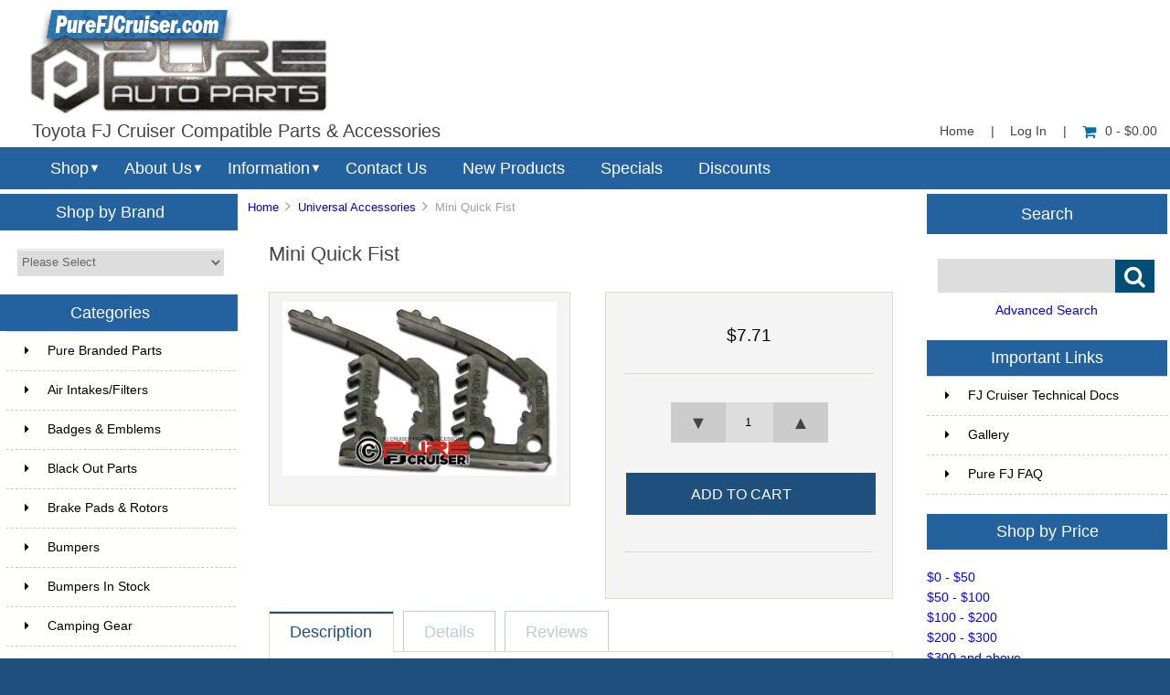

--- FILE ---
content_type: text/html; charset=utf-8
request_url: https://www.purefjcruiser.com/index.php?main_page=product_info&products_id=5555
body_size: 21005
content:


<!DOCTYPE html PUBLIC "-//W3C//DTD XHTML 1.0 Transitional//EN" "http://www.w3.org/TR/xhtml1/DTD/xhtml1-transitional.dtd">
<html xmlns="http://www.w3.org/1999/xhtml" dir="ltr" lang="en">
<head>
<title>Mini Quick Fist [30050] - $7.71 : Pure FJ Cruiser, Parts and Accessories for your Toyota FJ Cruiser</title>
<meta http-equiv="Content-Type" content="text/html; charset=utf-8" />
<meta name="keywords" content="Mini Quick Fist [30050] " />
<meta name="description" content="Pure FJ Cruiser Mini Quick Fist [30050] - Quick Overview Holds objects from 5/8 to 1 3/8” (16 to 32mm) in diameter. Each clamp supports a safe working load of 25lbs (11 kilos). 2 clamps support 50 lbs (23 kilos). Mounts easily with one #10 bolt. Mounting area: 1 1/2 x 1 1/2 (38 x 38mm) 2 Clamps Per Package Installation Instructions Use either #10 screw " />
<meta http-equiv="imagetoolbar" content="no" />
<meta name="author" content="Pure Auto Parts, Inc." />


<meta name="viewport" content="width=device-width, initial-scale=1.0, maximum-scale=1.0, minimum-scale=1.0, user-scalable=no" />



<base href="https://www.purefjcruiser.com/" />
<link rel="canonical" href="https://www.purefjcruiser.com/index.php?main_page=product_info&amp;products_id=5555" />

<link rel="stylesheet" type="text/css" href="includes/templates/responsive_sheffield_blue/css/style_imagehover.css" />
<link rel="stylesheet" type="text/css" href="includes/templates/responsive_sheffield_blue/css/stylesheet.css" />
<link rel="stylesheet" type="text/css" href="includes/templates/responsive_sheffield_blue/css/stylesheet_flex.css" />
<link rel="stylesheet" type="text/css" href="includes/templates/responsive_sheffield_blue/css/stylesheet_manufacturer_discount.css" />
<link rel="stylesheet" type="text/css" href="includes/templates/responsive_sheffield_blue/css/stylesheet_sidebox.css" />
<link rel="stylesheet" type="text/css" href="includes/templates/responsive_sheffield_blue/css/stylesheet_zen_colorbox.css" />
<script type="text/javascript" src="includes/templates/responsive_sheffield_blue/jscript/jscript_imagehover.js"></script>

<script src="https://code.jquery.com/jquery-3.5.1.min.js" integrity="sha256-9/aliU8dGd2tb6OSsuzixeV4y/faTqgFtohetphbbj0=" crossorigin="anonymous"></script>
<script type="text/javascript">window.jQuery || document.write(unescape('%3Cscript type="text/javascript" src="includes/templates/responsive_sheffield_blue/jscript/jquery.min.js"%3E%3C/script%3E'));</script>

<script type="text/javascript" src="includes/modules/pages/product_info/jscript_textarea_counter.js"></script>
<!-- Global site tag (gtag.js) - Google Analytics -->
<script async src="https://www.googletagmanager.com/gtag/js?id=G-QYH1YS4K7M"></script>
<script>
  window.dataLayer = window.dataLayer || [];
  function gtag(){dataLayer.push(arguments);}
  gtag('js', new Date());

  gtag('config', 'G-QYH1YS4K7M');
</script>
<!-- Google Tag Manager -->
<script>(function(w,d,s,l,i){w[l]=w[l]||[];w[l].push({'gtm.start':
new Date().getTime(),event:'gtm.js'});var f=d.getElementsByTagName(s)[0],
j=d.createElement(s),dl=l!='dataLayer'?'&l='+l:'';j.async=true;j.src=
'https://www.googletagmanager.com/gtm.js?id='+i+dl;f.parentNode.insertBefore(j,f);
})(window,document,'script','dataLayer','GTM-NTQMFHS');</script>
<!-- End Google Tag Manager -->
<script type="text/javascript"><!--//<![CDATA[
if (typeof zcJS == "undefined" || !zcJS) {
  window.zcJS = { name: 'zcJS', version: '0.1.0.0' };
};

zcJS.ajax = function (options) {
  options.url = options.url.replace("&amp;", unescape("&amp;"));
  var deferred = jQuery.Deferred(function (d) {
      var securityToken = 'e9e79c1b3eeb4f4aa09fff3779230c86';
      var defaults = {
          cache: false,
          type: 'POST',
          traditional: true,
          dataType: 'json',
          timeout: 5000,
          data: jQuery.extend(true,{
            securityToken: securityToken
        }, options.data)
      },
      settings = jQuery.extend(true, {}, defaults, options);
      if (typeof(console.log) == 'function') {
          console.log( settings );
      }

      d.done(settings.success);
      d.fail(settings.error);
      d.done(settings.complete);
      var jqXHRSettings = jQuery.extend(true, {}, settings, {
          success: function (response, textStatus, jqXHR) {
            d.resolve(response, textStatus, jqXHR);
          },
          error: function (jqXHR, textStatus, errorThrown) {
              if (window.console) {
                if (typeof(console.log) == 'function') {
                  console.log(jqXHR);
                }
              }
              d.reject(jqXHR, textStatus, errorThrown);
          },
          complete: d.resolve
      });
      jQuery.ajax(jqXHRSettings);
   }).fail(function(jqXHR, textStatus, errorThrown) {
   var response = jqXHR.getResponseHeader('status');
   var responseHtml = jqXHR.responseText;
   var contentType = jqXHR.getResponseHeader("content-type");
   switch (response)
     {
       case '403 Forbidden':
         var jsonResponse = JSON.parse(jqXHR.responseText);
         var errorType = jsonResponse.errorType;
         switch (errorType)
         {
           case 'ADMIN_BLOCK_WARNING':
           break;
           case 'AUTH_ERROR':
           break;
           case 'SECURITY_TOKEN':
           break;

           default:
             alert('An Internal Error of type '+errorType+' was received while processing an ajax call. The action you requested could not be completed.');
         }
       break;
       default:
        if (jqXHR.status === 200) {
            if (contentType.toLowerCase().indexOf("text/html") >= 0) {
                document.open();
                document.write(responseHtml);
                document.close();
            }
         }
     }
   });

  var promise = deferred.promise();
  return promise;
};
zcJS.timer = function (options) {
  var defaults = {
    interval: 10000,
    startEvent: null,
    intervalEvent: null,
    stopEvent: null

},
  settings = jQuery.extend(true, {}, defaults, options);

  var enabled = new Boolean(false);
  var timerId = 0;
  var mySelf;
  this.Start = function()
  {
      this.enabled = new Boolean(true);

      mySelf = this;
      mySelf.settings = settings;
      if (mySelf.enabled)
      {
          mySelf.timerId = setInterval(
          function()
          {
              if (mySelf.settings.intervalEvent)
              {
                mySelf.settings.intervalEvent(mySelf);
              }
          }, mySelf.settings.interval);
          if (mySelf.settings.startEvent)
          {
            mySelf.settings.startEvent(mySelf);
          }
      }
  };
  this.Stop = function()
  {
    mySelf.enabled = new Boolean(false);
    clearInterval(mySelf.timerId);
    if (mySelf.settings.stopEvent)
    {
      mySelf.settings.stopEvent(mySelf);
    }
  };
};

//]] --></script>


<script type="text/javascript">
if (typeof jQuery == 'undefined') {
    document.write(unescape("%3Cscript src='//ajax.googleapis.com/ajax/libs/jquery/1.11.2/jquery.min.js' type='text/javascript'%3E%3C/script%3E"));
}
</script>
<script type="text/javascript"><!--
function popupWindow(url) {
  window.open(url,'popupWindow','toolbar=no,location=no,directories=no,status=no,menubar=no,scrollbars=no,resizable=yes,copyhistory=no,width=100,height=100,screenX=150,screenY=150,top=150,left=150')
}
function popupWindowPrice(url) {
  window.open(url,'popupWindow','toolbar=no,location=no,directories=no,status=no,menubar=no,scrollbars=yes,resizable=yes,copyhistory=no,width=600,height=400,screenX=150,screenY=150,top=150,left=150')
}
//--></script>
<script type="text/javascript" src="includes/templates/responsive_sheffield_blue/jscript/jquery.colorbox-min.js"></script><script language="javascript" type="text/javascript">jQuery(function($) {
	$("a[rel^='colorbox']").colorbox({opacity:0.6,speed:400,initialWidth:250,initialHeight:250,overlayClose:false,loop:true,current:"{current} of {total}"});;
  // Disable Colobox on main reviews page image
  $("#productMainImageReview a").removeAttr("rel");
});
//--></script>
<link rel="stylesheet" type="text/css" href="includes/templates/responsive_sheffield_blue/css/responsive.css" /><link rel="stylesheet" type="text/css" href="includes/templates/responsive_sheffield_blue/css/responsive_default.css" />
<script src="includes/templates/responsive_sheffield_blue/jscript/css_browser_selector.js" type="text/javascript"></script>
<link href="//netdna.bootstrapcdn.com/font-awesome/4.3.0/css/font-awesome.css" rel="stylesheet"  type="text/css"/>


</head>

<body id="productinfoBody">

<!-- Google Tag Manager (noscript) -->
<noscript><iframe src="https://www.googletagmanager.com/ns.html?id=GTM-NTQMFHS"
height="0" width="0" style="display:none;visibility:hidden"></iframe></noscript>
<!-- End Google Tag Manager (noscript) -->

<script src="includes/templates/responsive_sheffield_blue/jscript/back_to_top.min.js" type="text/javascript"></script>
<script type="text/javascript">
$(document).ready(function(){
BackToTop({
text : '',
autoShow : true,
timeEffect : 750
});
});
</script> 






<!--(BOF - 2.1) Responsive DIY Template Default for 1.5.x (65)-->



<!--bof-header logo and navigation display-->
<div id="headerWrapper" class="">



<div id="top-middle">
<div class="onerow-fluid ">

<!--bof-branding display-->
<div id="logoWrapper">
    <div id="logo"><a href="https://www.purefjcruiser.com/"><img src="includes/templates/responsive_sheffield_blue/images/2022-PFJC-logo.png" alt="Toyota FJ Cruiser Compatible Parts & Accessories" title=" Toyota FJ Cruiser Compatible Parts & Accessories " width="330" height="117" /></a>    <div id="taglineWrapper">
      <div id="tagline">

Toyota FJ Cruiser Compatible Parts & Accessories
      </div>
    </div>
    </div>




<div id="navMainWrapper">
<div id="navMain">
    <ul>
     <li><a href="https://www.purefjcruiser.com/">Home</a> | </li>
    <li class="h-login"><a href="https://www.purefjcruiser.com/index.php?main_page=login">Log In</a> | </li>


    <li><a href="https://www.purefjcruiser.com/index.php?main_page=shopping_cart"><i class="fa fa-shopping-cart" title="Shopping Cart"></i>0  - $0.00</a></li>


</ul>
</div>
</div>
<!--eof-navigation display-->



<div class="clearBoth"></div>

<!--
<div id="navMainSearch"><form name="quick_find_header" action="https://www.purefjcruiser.com/index.php?main_page=advanced_search_result" method="get"><input type="hidden" name="main_page" value="advanced_search_result" /><input type="hidden" name="search_in_description" value="1" /><input type="text" name="keyword" size="6" maxlength="30" class="search-header-box" value="Enter search keywords here" onfocus="if (this.value == 'Enter search keywords here') this.value = '';" onblur="if (this.value == '') this.value = 'Enter search keywords here';" /><input class="cssButton submit_button button  button_search" onmouseover="this.className='cssButtonHover  button_search button_searchHover'" onmouseout="this.className='cssButton submit_button button  button_search'" type="submit" value="&#xf002;" /></form></div>
-->

<div class="clearBoth"></div>
</div>

<!--bof menu display-->

<div class="non-semantic-protector"> 

<div id="menu" class="ribbon">
<ul class="slimmenu ribbon-content">

    <li class="menu-shop shop-li"><a href="" class="mshop">Shop</a>
<ul class="level2"><li>
<a href="https://www.purefjcruiser.com/index.php?main_page=index&amp;cPath=732">Pure Branded Parts</a></li><li>
<a href="https://www.purefjcruiser.com/index.php?main_page=index&amp;cPath=3">Air Intakes/Filters</a></li><li>
<a href="https://www.purefjcruiser.com/index.php?main_page=index&amp;cPath=990">Badges & Emblems</a></li><li>
<a href="https://www.purefjcruiser.com/index.php?main_page=index&amp;cPath=546">Black Out Parts</a></li><li class="submenu">
<a href="https://www.purefjcruiser.com/index.php?main_page=index&amp;cPath=764">Brake Pads & Rotors</a><ul class="level3"><li>
<a href="https://www.purefjcruiser.com/index.php?main_page=index&amp;cPath=764_1016">Brake Lines</a></li><li>
<a href="https://www.purefjcruiser.com/index.php?main_page=index&amp;cPath=764_992">Brake Pads/Shoes</a></li><li>
<a href="https://www.purefjcruiser.com/index.php?main_page=index&amp;cPath=764_993">Brake Rotors</a></li><li>
<a href="https://www.purefjcruiser.com/index.php?main_page=index&amp;cPath=764_994">Complete Kits</a></li></ul></li><li>
<a href="https://www.purefjcruiser.com/index.php?main_page=index&amp;cPath=4">Bumpers</a></li><li>
<a href="https://www.purefjcruiser.com/index.php?main_page=index&amp;cPath=1044">Bumpers In Stock</a></li><li class="submenu">
<a href="https://www.purefjcruiser.com/index.php?main_page=index&amp;cPath=706">Camping Gear</a><ul class="level3"><li>
<a href="https://www.purefjcruiser.com/index.php?main_page=index&amp;cPath=706_717">Awnings</a></li><li class="submenu">
<a href="https://www.purefjcruiser.com/index.php?main_page=index&amp;cPath=706_1071">Camp Furniture</a><ul class="level4"><li>
<a href="https://www.purefjcruiser.com/index.php?main_page=index&amp;cPath=706_1071_1074">Camp Beds & Chairs</a></li><li>
<a href="https://www.purefjcruiser.com/index.php?main_page=index&amp;cPath=706_1071_1075">Camp Tables</a></li></ul></li><li>
<a href="https://www.purefjcruiser.com/index.php?main_page=index&amp;cPath=706_714">Camp Kitchens & Wares</a></li><li>
<a href="https://www.purefjcruiser.com/index.php?main_page=index&amp;cPath=706_1072">Camp Lighting</a></li><li>
<a href="https://www.purefjcruiser.com/index.php?main_page=index&amp;cPath=706_733">Camping Essentials</a></li><li>
<a href="https://www.purefjcruiser.com/index.php?main_page=index&amp;cPath=706_709">Grills</a></li><li class="submenu">
<a href="https://www.purefjcruiser.com/index.php?main_page=index&amp;cPath=706_710">Refrigeration</a><ul class="level4"><li>
<a href="https://www.purefjcruiser.com/index.php?main_page=index&amp;cPath=706_710_711">Fridges / Freezers</a></li><li>
<a href="https://www.purefjcruiser.com/index.php?main_page=index&amp;cPath=706_710_712">Refrigeration Accessories</a></li></ul></li><li>
<a href="https://www.purefjcruiser.com/index.php?main_page=index&amp;cPath=706_1015">Tents</a></li><li>
<a href="https://www.purefjcruiser.com/index.php?main_page=index&amp;cPath=706_713">Water Solutions</a></li></ul></li><li class="submenu">
<a href="https://www.purefjcruiser.com/index.php?main_page=index&amp;cPath=749">CB/GMRS/FRS Radios</a><ul class="level3"><li>
<a href="https://www.purefjcruiser.com/index.php?main_page=index&amp;cPath=749_752">Cobra</a></li><li>
<a href="https://www.purefjcruiser.com/index.php?main_page=index&amp;cPath=749_762">Galaxy</a></li><li class="submenu">
<a href="https://www.purefjcruiser.com/index.php?main_page=index&amp;cPath=749_1143">Rugged Radios</a><ul class="level4"><li>
<a href="https://www.purefjcruiser.com/index.php?main_page=index&amp;cPath=749_1143_1145">Handheld Radios</a></li><li>
<a href="https://www.purefjcruiser.com/index.php?main_page=index&amp;cPath=749_1143_1146">Mobile Radios</a></li><li>
<a href="https://www.purefjcruiser.com/index.php?main_page=index&amp;cPath=749_1143_1144">Accessories</a></li></ul></li><li>
<a href="https://www.purefjcruiser.com/index.php?main_page=index&amp;cPath=749_750">Uniden</a></li><li>
<a href="https://www.purefjcruiser.com/index.php?main_page=index&amp;cPath=749_761">Complete Kits</a></li><li>
<a href="https://www.purefjcruiser.com/index.php?main_page=index&amp;cPath=749_756">Accessories</a></li><li>
<a href="https://www.purefjcruiser.com/index.php?main_page=index&amp;cPath=749_754">Antenna Mounts</a></li><li>
<a href="https://www.purefjcruiser.com/index.php?main_page=index&amp;cPath=749_755">Antennas</a></li><li>
<a href="https://www.purefjcruiser.com/index.php?main_page=index&amp;cPath=749_753">SWR Meters</a></li></ul></li><li>
<a href="https://www.purefjcruiser.com/index.php?main_page=index&amp;cPath=6">Drivetrain</a></li><li>
<a href="https://www.purefjcruiser.com/index.php?main_page=index&amp;cPath=7">Electronics</a></li><li>
<a href="https://www.purefjcruiser.com/index.php?main_page=index&amp;cPath=9">Exhaust Systems</a></li><li>
<a href="https://www.purefjcruiser.com/index.php?main_page=index&amp;cPath=10">Exterior Accessories</a></li><li>
<a href="https://www.purefjcruiser.com/index.php?main_page=index&amp;cPath=890">First Aid</a></li><li class="submenu">
<a href="https://www.purefjcruiser.com/index.php?main_page=index&amp;cPath=734">Fuel Cans/Related Parts</a><ul class="level3"><li>
<a href="https://www.purefjcruiser.com/index.php?main_page=index&amp;cPath=734_735">Auxiliary Fuel Tanks</a></li><li>
<a href="https://www.purefjcruiser.com/index.php?main_page=index&amp;cPath=734_736">Fuel related essentials</a></li></ul></li><li class="submenu">
<a href="https://www.purefjcruiser.com/index.php?main_page=index&amp;cPath=2">Genuine Toyota Parts</a><ul class="level3"><li>
<a href="https://www.purefjcruiser.com/index.php?main_page=index&amp;cPath=2_1020">Exterior</a></li><li>
<a href="https://www.purefjcruiser.com/index.php?main_page=index&amp;cPath=2_1019">Interior</a></li><li>
<a href="https://www.purefjcruiser.com/index.php?main_page=index&amp;cPath=2_1021">Maintenance</a></li></ul></li><li>
<a href="https://www.purefjcruiser.com/index.php?main_page=index&amp;cPath=748">Grille Guards</a></li><li class="submenu">
<a href="https://www.purefjcruiser.com/index.php?main_page=index&amp;cPath=669">Hitch / Tow Accessories</a><ul class="level3"><li>
<a href="https://www.purefjcruiser.com/index.php?main_page=index&amp;cPath=669_725">Expedition One</a></li><li>
<a href="https://www.purefjcruiser.com/index.php?main_page=index&amp;cPath=669_956">Skidmark 4x4</a></li><li>
<a href="https://www.purefjcruiser.com/index.php?main_page=index&amp;cPath=669_746">Versahaul</a></li><li>
<a href="https://www.purefjcruiser.com/index.php?main_page=index&amp;cPath=669_681">Warrior Products</a></li></ul></li><li>
<a href="https://www.purefjcruiser.com/index.php?main_page=index&amp;cPath=902">Hoods & Accessories</a></li><li>
<a href="https://www.purefjcruiser.com/index.php?main_page=index&amp;cPath=12">Interior Accessories</a></li><li>
<a href="https://www.purefjcruiser.com/index.php?main_page=index&amp;cPath=15">LED Lighting</a></li><li>
<a href="https://www.purefjcruiser.com/index.php?main_page=index&amp;cPath=14">Light Mounts & Kits</a></li><li class="submenu">
<a href="https://www.purefjcruiser.com/index.php?main_page=index&amp;cPath=72">Lights (Off-Road)</a><ul class="level3"><li>
<a href="https://www.purefjcruiser.com/index.php?main_page=index&amp;cPath=72_765">ARB</a></li><li class="submenu">
<a href="https://www.purefjcruiser.com/index.php?main_page=index&amp;cPath=72_1125">Baja Designs</a><ul class="level4"><li class="submenu">
<a href="https://www.purefjcruiser.com/index.php?main_page=index&amp;cPath=72_1125_1138">Accessories</a><ul class="level5"><li>
<a href="https://www.purefjcruiser.com/index.php?main_page=index&amp;cPath=72_1125_1138_1128">Anti Theft Hardware Kit</a></li><li>
<a href="https://www.purefjcruiser.com/index.php?main_page=index&amp;cPath=72_1125_1138_1135">Fog Light Cover</a></li><li>
<a href="https://www.purefjcruiser.com/index.php?main_page=index&amp;cPath=72_1125_1138_1137">LED Light Bar Cover</a></li><li>
<a href="https://www.purefjcruiser.com/index.php?main_page=index&amp;cPath=72_1125_1138_1131">Light Bar Lens</a></li><li>
<a href="https://www.purefjcruiser.com/index.php?main_page=index&amp;cPath=72_1125_1138_1136">Wire Harness Splitter</a></li><li>
<a href="https://www.purefjcruiser.com/index.php?main_page=index&amp;cPath=72_1125_1138_1130">Wiring Harness</a></li></ul></li><li>
<a href="https://www.purefjcruiser.com/index.php?main_page=index&amp;cPath=72_1125_1132">Dome Light</a></li><li>
<a href="https://www.purefjcruiser.com/index.php?main_page=index&amp;cPath=72_1125_1134">Fog Lights</a></li><li>
<a href="https://www.purefjcruiser.com/index.php?main_page=index&amp;cPath=72_1125_1127">LED Light Bars</a></li><li>
<a href="https://www.purefjcruiser.com/index.php?main_page=index&amp;cPath=72_1125_1129">LED Light Kit</a></li><li>
<a href="https://www.purefjcruiser.com/index.php?main_page=index&amp;cPath=72_1125_1126">LED Light Pods</a></li><li>
<a href="https://www.purefjcruiser.com/index.php?main_page=index&amp;cPath=72_1125_1148">Squadron Series</a></li><li>
<a href="https://www.purefjcruiser.com/index.php?main_page=index&amp;cPath=72_1125_1133">Work Lights</a></li></ul></li><li class="submenu">
<a href="https://www.purefjcruiser.com/index.php?main_page=index&amp;cPath=72_957">Cali Raised LED</a><ul class="level4"><li>
<a href="https://www.purefjcruiser.com/index.php?main_page=index&amp;cPath=72_957_959">LED Bars</a></li><li>
<a href="https://www.purefjcruiser.com/index.php?main_page=index&amp;cPath=72_957_958">Pods and Work Lights</a></li><li>
<a href="https://www.purefjcruiser.com/index.php?main_page=index&amp;cPath=72_957_960">CALI Accessories</a></li></ul></li><li class="submenu">
<a href="https://www.purefjcruiser.com/index.php?main_page=index&amp;cPath=72_901">Diode Dynamics</a><ul class="level4"><li>
<a href="https://www.purefjcruiser.com/index.php?main_page=index&amp;cPath=72_901_1085">Light Bars</a></li><li>
<a href="https://www.purefjcruiser.com/index.php?main_page=index&amp;cPath=72_901_1086">SS2 Series</a></li><li>
<a href="https://www.purefjcruiser.com/index.php?main_page=index&amp;cPath=72_901_1087">SS3 Series</a></li></ul></li><li class="submenu">
<a href="https://www.purefjcruiser.com/index.php?main_page=index&amp;cPath=72_948">Extreme LED</a><ul class="level4"><li class="submenu">
<a href="https://www.purefjcruiser.com/index.php?main_page=index&amp;cPath=72_948_949">LED Light Bars</a><ul class="level5"><li>
<a href="https://www.purefjcruiser.com/index.php?main_page=index&amp;cPath=72_948_949_953">Extreme Series 5D Dual Row LED Light Bar - CURVED</a></li><li>
<a href="https://www.purefjcruiser.com/index.php?main_page=index&amp;cPath=72_948_949_951">Extreme Series 5D Dual Row LED Light Bar - STRAIGHT</a></li><li>
<a href="https://www.purefjcruiser.com/index.php?main_page=index&amp;cPath=72_948_949_997">Extreme Series 5D Single Row LED Light Bars</a></li><li>
<a href="https://www.purefjcruiser.com/index.php?main_page=index&amp;cPath=72_948_949_963">X6 10W Series Amber and White Light Bars</a></li><li>
<a href="https://www.purefjcruiser.com/index.php?main_page=index&amp;cPath=72_948_949_954">X6S Slim Series 5w Amber and White LED Light Bars</a></li></ul></li><li>
<a href="https://www.purefjcruiser.com/index.php?main_page=index&amp;cPath=72_948_1002">LED Other</a></li><li>
<a href="https://www.purefjcruiser.com/index.php?main_page=index&amp;cPath=72_948_950">LED Pods</a></li><li>
<a href="https://www.purefjcruiser.com/index.php?main_page=index&amp;cPath=72_948_952">Wiring Harness</a></li></ul></li><li>
<a href="https://www.purefjcruiser.com/index.php?main_page=index&amp;cPath=72_78">Hella</a></li><li>
<a href="https://www.purefjcruiser.com/index.php?main_page=index&amp;cPath=72_998">Heretic Studio</a></li><li>
<a href="https://www.purefjcruiser.com/index.php?main_page=index&amp;cPath=72_76">IPF</a></li><li class="submenu">
<a href="https://www.purefjcruiser.com/index.php?main_page=index&amp;cPath=72_79">KC HiLiTES</a><ul class="level4"><li>
<a href="https://www.purefjcruiser.com/index.php?main_page=index&amp;cPath=72_79_743">KC LED Lights</a></li><li>
<a href="https://www.purefjcruiser.com/index.php?main_page=index&amp;cPath=72_79_744">KC Lights</a></li></ul></li><li class="submenu">
<a href="https://www.purefjcruiser.com/index.php?main_page=index&amp;cPath=72_1100">Rigid Industries</a><ul class="level4"><li>
<a href="https://www.purefjcruiser.com/index.php?main_page=index&amp;cPath=72_1100_1101">360-Series</a></li><li>
<a href="https://www.purefjcruiser.com/index.php?main_page=index&amp;cPath=72_1100_1104">A-Series</a></li><li>
<a href="https://www.purefjcruiser.com/index.php?main_page=index&amp;cPath=72_1100_1124">Accessories</a></li><li>
<a href="https://www.purefjcruiser.com/index.php?main_page=index&amp;cPath=72_1100_1102">Adapt</a></li><li>
<a href="https://www.purefjcruiser.com/index.php?main_page=index&amp;cPath=72_1100_1103">Adapt E-Series</a></li><li>
<a href="https://www.purefjcruiser.com/index.php?main_page=index&amp;cPath=72_1100_1105">Chase</a></li><li>
<a href="https://www.purefjcruiser.com/index.php?main_page=index&amp;cPath=72_1100_1106">D-Series Pro</a></li><li>
<a href="https://www.purefjcruiser.com/index.php?main_page=index&amp;cPath=72_1100_1107">D-SS Pro</a></li><li>
<a href="https://www.purefjcruiser.com/index.php?main_page=index&amp;cPath=72_1100_1108">D-XL Pro</a></li><li>
<a href="https://www.purefjcruiser.com/index.php?main_page=index&amp;cPath=72_1100_1109">E-Series Pro</a></li><li>
<a href="https://www.purefjcruiser.com/index.php?main_page=index&amp;cPath=72_1100_1110">Ignite</a></li><li>
<a href="https://www.purefjcruiser.com/index.php?main_page=index&amp;cPath=72_1100_1111">Q-Series Pro</a></li><li>
<a href="https://www.purefjcruiser.com/index.php?main_page=index&amp;cPath=72_1100_1112">Radiance</a></li><li>
<a href="https://www.purefjcruiser.com/index.php?main_page=index&amp;cPath=72_1100_1113">Radiance Plus</a></li><li>
<a href="https://www.purefjcruiser.com/index.php?main_page=index&amp;cPath=72_1100_1114">RDS SR-Series</a></li><li>
<a href="https://www.purefjcruiser.com/index.php?main_page=index&amp;cPath=72_1100_1115">RDS-Series Pro</a></li><li>
<a href="https://www.purefjcruiser.com/index.php?main_page=index&amp;cPath=72_1100_1117">Scene</a></li><li>
<a href="https://www.purefjcruiser.com/index.php?main_page=index&amp;cPath=72_1100_1119">SR-L Series</a></li><li>
<a href="https://www.purefjcruiser.com/index.php?main_page=index&amp;cPath=72_1100_1120">SR-M Pro</a></li><li>
<a href="https://www.purefjcruiser.com/index.php?main_page=index&amp;cPath=72_1100_1121">SR-Q Pro</a></li><li>
<a href="https://www.purefjcruiser.com/index.php?main_page=index&amp;cPath=72_1100_1123">SR-Series Pro</a></li></ul></li><li>
<a href="https://www.purefjcruiser.com/index.php?main_page=index&amp;cPath=72_866">Rough Country</a></li><li>
<a href="https://www.purefjcruiser.com/index.php?main_page=index&amp;cPath=72_862">Smittybilt</a></li><li>
<a href="https://www.purefjcruiser.com/index.php?main_page=index&amp;cPath=72_946">Twisted Pro All-Terrain</a></li><li class="submenu">
<a href="https://www.purefjcruiser.com/index.php?main_page=index&amp;cPath=72_1003">Lights by Size</a><ul class="level4"><li>
<a href="https://www.purefjcruiser.com/index.php?main_page=index&amp;cPath=72_1003_1009">3 Inch</a></li><li>
<a href="https://www.purefjcruiser.com/index.php?main_page=index&amp;cPath=72_1003_1008">10 Inch</a></li><li>
<a href="https://www.purefjcruiser.com/index.php?main_page=index&amp;cPath=72_1003_1007">20 Inch</a></li><li>
<a href="https://www.purefjcruiser.com/index.php?main_page=index&amp;cPath=72_1003_1006">30 Inch</a></li><li>
<a href="https://www.purefjcruiser.com/index.php?main_page=index&amp;cPath=72_1003_1005">40 Inch</a></li><li>
<a href="https://www.purefjcruiser.com/index.php?main_page=index&amp;cPath=72_1003_1004">50 Inch</a></li></ul></li></ul></li><li>
<a href="https://www.purefjcruiser.com/index.php?main_page=index&amp;cPath=545">Lights - Assemblies</a></li><li>
<a href="https://www.purefjcruiser.com/index.php?main_page=index&amp;cPath=166">Maintenance</a></li><li class="submenu">
<a href="https://www.purefjcruiser.com/index.php?main_page=index&amp;cPath=70">Off-Road Accessories</a><ul class="level3"><li>
<a href="https://www.purefjcruiser.com/index.php?main_page=index&amp;cPath=70_249">Air Compressor Accessories</a></li><li>
<a href="https://www.purefjcruiser.com/index.php?main_page=index&amp;cPath=70_81">Air Compressor/Onboad Air</a></li><li>
<a href="https://www.purefjcruiser.com/index.php?main_page=index&amp;cPath=70_1047">Extraction Boards</a></li><li>
<a href="https://www.purefjcruiser.com/index.php?main_page=index&amp;cPath=70_152">Off-Road Essentials</a></li><li>
<a href="https://www.purefjcruiser.com/index.php?main_page=index&amp;cPath=70_941">Shovels & Mounts</a></li><li>
<a href="https://www.purefjcruiser.com/index.php?main_page=index&amp;cPath=70_80">Tire/Wheel Accessories</a></li><li>
<a href="https://www.purefjcruiser.com/index.php?main_page=index&amp;cPath=70_25">Winch Accessories</a></li></ul></li><li>
<a href="https://www.purefjcruiser.com/index.php?main_page=index&amp;cPath=20">Performance Parts</a></li><li>
<a href="https://www.purefjcruiser.com/index.php?main_page=index&amp;cPath=964">Pet Safety/Seat Belts</a></li><li>
<a href="https://www.purefjcruiser.com/index.php?main_page=index&amp;cPath=616">Recovery Gear</a></li><li class="submenu">
<a href="https://www.purefjcruiser.com/index.php?main_page=index&amp;cPath=1076">Roof Rack Accessories</a><ul class="level3"><li>
<a href="https://www.purefjcruiser.com/index.php?main_page=index&amp;cPath=1076_1078">Bike Mounts & Carriers</a></li><li>
<a href="https://www.purefjcruiser.com/index.php?main_page=index&amp;cPath=1076_1080">Cross Bars</a></li><li>
<a href="https://www.purefjcruiser.com/index.php?main_page=index&amp;cPath=1076_1079">General Rack Accessories</a></li><li>
<a href="https://www.purefjcruiser.com/index.php?main_page=index&amp;cPath=1076_1082">Tool Mounts</a></li><li>
<a href="https://www.purefjcruiser.com/index.php?main_page=index&amp;cPath=1076_1077">Watercraft & Snow Mounts</a></li></ul></li><li>
<a href="https://www.purefjcruiser.com/index.php?main_page=index&amp;cPath=614">Roof Racks</a></li><li>
<a href="https://www.purefjcruiser.com/index.php?main_page=index&amp;cPath=21">Security Lockboxes</a></li><li class="submenu">
<a href="https://www.purefjcruiser.com/index.php?main_page=index&amp;cPath=617">Skid Plates</a><ul class="level3"><li>
<a href="https://www.purefjcruiser.com/index.php?main_page=index&amp;cPath=617_698">ARB</a></li><li>
<a href="https://www.purefjcruiser.com/index.php?main_page=index&amp;cPath=617_1084">Daystar</a></li><li>
<a href="https://www.purefjcruiser.com/index.php?main_page=index&amp;cPath=617_721">Icon Vehicle Dynamics</a></li><li>
<a href="https://www.purefjcruiser.com/index.php?main_page=index&amp;cPath=617_896">O P O R</a></li><li class="submenu">
<a href="https://www.purefjcruiser.com/index.php?main_page=index&amp;cPath=617_781">RCI Metalworks</a><ul class="level4"><li>
<a href="https://www.purefjcruiser.com/index.php?main_page=index&amp;cPath=617_781_782">07-09 FJ Cruiser</a></li><li>
<a href="https://www.purefjcruiser.com/index.php?main_page=index&amp;cPath=617_781_783">10-14 FJ Cruiser</a></li></ul></li><li class="submenu">
<a href="https://www.purefjcruiser.com/index.php?main_page=index&amp;cPath=617_620">Ricochet</a><ul class="level4"><li class="submenu">
<a href="https://www.purefjcruiser.com/index.php?main_page=index&amp;cPath=617_620_623">2007-2009 FJ Cruiser</a><ul class="level5"><li>
<a href="https://www.purefjcruiser.com/index.php?main_page=index&amp;cPath=617_620_623_626">ARB Bumper</a></li><li>
<a href="https://www.purefjcruiser.com/index.php?main_page=index&amp;cPath=617_620_623_627">Expedition One Bumper</a></li><li>
<a href="https://www.purefjcruiser.com/index.php?main_page=index&amp;cPath=617_620_623_628">Other Aftermarket Bumpers</a></li><li>
<a href="https://www.purefjcruiser.com/index.php?main_page=index&amp;cPath=617_620_623_625">Stock Bumper</a></li></ul></li><li class="submenu">
<a href="https://www.purefjcruiser.com/index.php?main_page=index&amp;cPath=617_620_624">2010-2014 FJ Cruiser</a><ul class="level5"><li>
<a href="https://www.purefjcruiser.com/index.php?main_page=index&amp;cPath=617_620_624_631">Expedition One Bumper</a></li><li>
<a href="https://www.purefjcruiser.com/index.php?main_page=index&amp;cPath=617_620_624_632">Other Aftermarket Bumpers</a></li><li>
<a href="https://www.purefjcruiser.com/index.php?main_page=index&amp;cPath=617_620_624_630">Stock Bumper</a></li></ul></li></ul></li><li>
<a href="https://www.purefjcruiser.com/index.php?main_page=index&amp;cPath=617_790">Skidmark 4x4</a></li><li>
<a href="https://www.purefjcruiser.com/index.php?main_page=index&amp;cPath=617_634">Total Chaos</a></li><li>
<a href="https://www.purefjcruiser.com/index.php?main_page=index&amp;cPath=617_1066">Trail-Gear</a></li></ul></li><li>
<a href="https://www.purefjcruiser.com/index.php?main_page=index&amp;cPath=17">Sliders / Nerf Bars / Steps</a></li><li>
<a href="https://www.purefjcruiser.com/index.php?main_page=index&amp;cPath=1024">Sound Deadening/Insulation</a></li><li>
<a href="https://www.purefjcruiser.com/index.php?main_page=index&amp;cPath=804">Stereo / Audio</a></li><li class="submenu">
<a href="https://www.purefjcruiser.com/index.php?main_page=index&amp;cPath=13">Suspension / Lift Kits</a><ul class="level3"><li class="submenu">
<a href="https://www.purefjcruiser.com/index.php?main_page=index&amp;cPath=13_757">Lifts by Budget</a><ul class="level4"><li>
<a href="https://www.purefjcruiser.com/index.php?main_page=index&amp;cPath=13_757_758">Up to $500</a></li><li>
<a href="https://www.purefjcruiser.com/index.php?main_page=index&amp;cPath=13_757_759">$500-$1000</a></li><li>
<a href="https://www.purefjcruiser.com/index.php?main_page=index&amp;cPath=13_757_760">$1000 and Up</a></li></ul></li><li>
<a href="https://www.purefjcruiser.com/index.php?main_page=index&amp;cPath=13_863">Air Lift</a></li><li>
<a href="https://www.purefjcruiser.com/index.php?main_page=index&amp;cPath=13_373">All-Pro Off-Road</a></li><li>
<a href="https://www.purefjcruiser.com/index.php?main_page=index&amp;cPath=13_702">Bilstein</a></li><li>
<a href="https://www.purefjcruiser.com/index.php?main_page=index&amp;cPath=13_729">Camburg</a></li><li>
<a href="https://www.purefjcruiser.com/index.php?main_page=index&amp;cPath=13_1147">DuroBumps</a></li><li>
<a href="https://www.purefjcruiser.com/index.php?main_page=index&amp;cPath=13_885">Eibach</a></li><li>
<a href="https://www.purefjcruiser.com/index.php?main_page=index&amp;cPath=13_881">Energy Suspension</a></li><li>
<a href="https://www.purefjcruiser.com/index.php?main_page=index&amp;cPath=13_723">Fox Shox</a></li><li class="submenu">
<a href="https://www.purefjcruiser.com/index.php?main_page=index&amp;cPath=13_83">Icon Vehicle Dynamics</a><ul class="level4"><li>
<a href="https://www.purefjcruiser.com/index.php?main_page=index&amp;cPath=13_83_779">2007-2009 FJ Cruiser</a></li><li>
<a href="https://www.purefjcruiser.com/index.php?main_page=index&amp;cPath=13_83_780">2010-2014 FJ Cruiser</a></li></ul></li><li>
<a href="https://www.purefjcruiser.com/index.php?main_page=index&amp;cPath=13_1067">Low Range</a></li><li>
<a href="https://www.purefjcruiser.com/index.php?main_page=index&amp;cPath=13_1064">MaxTrac</a></li><li>
<a href="https://www.purefjcruiser.com/index.php?main_page=index&amp;cPath=13_673">Metal Tech</a></li><li>
<a href="https://www.purefjcruiser.com/index.php?main_page=index&amp;cPath=13_988">Moog</a></li><li>
<a href="https://www.purefjcruiser.com/index.php?main_page=index&amp;cPath=13_92">Old Man Emu</a></li><li>
<a href="https://www.purefjcruiser.com/index.php?main_page=index&amp;cPath=13_86">Pro Comp</a></li><li class="submenu">
<a href="https://www.purefjcruiser.com/index.php?main_page=index&amp;cPath=13_707">Radflo</a><ul class="level4"><li>
<a href="https://www.purefjcruiser.com/index.php?main_page=index&amp;cPath=13_707_849">2007-2009</a></li><li>
<a href="https://www.purefjcruiser.com/index.php?main_page=index&amp;cPath=13_707_850">2010-2014</a></li></ul></li><li>
<a href="https://www.purefjcruiser.com/index.php?main_page=index&amp;cPath=13_633">Rancho</a></li><li>
<a href="https://www.purefjcruiser.com/index.php?main_page=index&amp;cPath=13_1070">RCV Performance</a></li><li>
<a href="https://www.purefjcruiser.com/index.php?main_page=index&amp;cPath=13_786">Readylift Suspension</a></li><li>
<a href="https://www.purefjcruiser.com/index.php?main_page=index&amp;cPath=13_87">Rough Country</a></li><li>
<a href="https://www.purefjcruiser.com/index.php?main_page=index&amp;cPath=13_1010">SPC</a></li><li>
<a href="https://www.purefjcruiser.com/index.php?main_page=index&amp;cPath=13_766">Sway-A-Way</a></li><li>
<a href="https://www.purefjcruiser.com/index.php?main_page=index&amp;cPath=13_883">Timbren</a></li><li>
<a href="https://www.purefjcruiser.com/index.php?main_page=index&amp;cPath=13_615">Total Chaos</a></li><li>
<a href="https://www.purefjcruiser.com/index.php?main_page=index&amp;cPath=13_680">Warrior Products</a></li><li>
<a href="https://www.purefjcruiser.com/index.php?main_page=index&amp;cPath=13_1069">Wheelers Off-Road</a></li></ul></li><li class="submenu">
<a href="https://www.purefjcruiser.com/index.php?main_page=index&amp;cPath=1057">Tires</a><ul class="level3"><li>
<a href="https://www.purefjcruiser.com/index.php?main_page=index&amp;cPath=1057_1062">Toyo</a></li></ul></li><li class="submenu">
<a href="https://www.purefjcruiser.com/index.php?main_page=index&amp;cPath=23">Wheels</a><ul class="level3"><li>
<a href="https://www.purefjcruiser.com/index.php?main_page=index&amp;cPath=23_1048">Dick Cepek</a></li><li>
<a href="https://www.purefjcruiser.com/index.php?main_page=index&amp;cPath=23_1049">Fuel</a></li><li>
<a href="https://www.purefjcruiser.com/index.php?main_page=index&amp;cPath=23_1052">Icon Alloys</a></li><li>
<a href="https://www.purefjcruiser.com/index.php?main_page=index&amp;cPath=23_1053">KMC Wheels</a></li><li>
<a href="https://www.purefjcruiser.com/index.php?main_page=index&amp;cPath=23_1054">Mayhem Wheels</a></li><li class="submenu">
<a href="https://www.purefjcruiser.com/index.php?main_page=index&amp;cPath=23_1140">Method Race Wheels</a><ul class="level4"><li>
<a href="https://www.purefjcruiser.com/index.php?main_page=index&amp;cPath=23_1140_1141">Street Series</a></li><li>
<a href="https://www.purefjcruiser.com/index.php?main_page=index&amp;cPath=23_1140_1142">Trail Series</a></li></ul></li><li>
<a href="https://www.purefjcruiser.com/index.php?main_page=index&amp;cPath=23_1055">Toyota</a></li><li>
<a href="https://www.purefjcruiser.com/index.php?main_page=index&amp;cPath=23_1050">Lug Nuts & Studs</a></li></ul></li><li class="submenu">
<a href="https://www.purefjcruiser.com/index.php?main_page=index&amp;cPath=24">Winches</a><ul class="level3"><li>
<a href="https://www.purefjcruiser.com/index.php?main_page=index&amp;cPath=24_848">Rough Country</a></li><li>
<a href="https://www.purefjcruiser.com/index.php?main_page=index&amp;cPath=24_789">Smittybilt</a></li></ul></li><li>
<a href="https://www.purefjcruiser.com/index.php?main_page=index&amp;cPath=445">Universal Accessories</a></li><li>
<a href="https://www.purefjcruiser.com/index.php?main_page=index&amp;cPath=894">AFE Power</a></li><li>
<a href="https://www.purefjcruiser.com/index.php?main_page=index&amp;cPath=987">ARB</a></li><li>
<a href="https://www.purefjcruiser.com/index.php?main_page=index&amp;cPath=726">Baja Rack</a></li><li>
<a href="https://www.purefjcruiser.com/index.php?main_page=index&amp;cPath=1041">Cali Raised LED</a></li><li>
<a href="https://www.purefjcruiser.com/index.php?main_page=index&amp;cPath=784">Expedition One</a></li><li>
<a href="https://www.purefjcruiser.com/index.php?main_page=index&amp;cPath=346">Fourtreks Mounts</a></li><li>
<a href="https://www.purefjcruiser.com/index.php?main_page=index&amp;cPath=895">Front Runner</a></li><li class="submenu">
<a href="https://www.purefjcruiser.com/index.php?main_page=index&amp;cPath=905">Icon Vehicle Dynamics</a><ul class="level3"><li>
<a href="https://www.purefjcruiser.com/index.php?main_page=index&amp;cPath=905_906">Icon Alloys</a></li><li>
<a href="https://www.purefjcruiser.com/index.php?main_page=index&amp;cPath=905_907">Lift Kits 2007-2009</a></li><li>
<a href="https://www.purefjcruiser.com/index.php?main_page=index&amp;cPath=905_908">Lift Kits 2010-2014</a></li></ul></li><li>
<a href="https://www.purefjcruiser.com/index.php?main_page=index&amp;cPath=945">Metal Tech 4x4</a></li><li class="submenu">
<a href="https://www.purefjcruiser.com/index.php?main_page=index&amp;cPath=844">Orange Boxx</a><ul class="level3"><li>
<a href="https://www.purefjcruiser.com/index.php?main_page=index&amp;cPath=844_847">Orange Boxx Bumpers</a></li><li>
<a href="https://www.purefjcruiser.com/index.php?main_page=index&amp;cPath=844_857">Orange Boxx Dead Pedal</a></li><li>
<a href="https://www.purefjcruiser.com/index.php?main_page=index&amp;cPath=844_845">Orange Boxx PSD</a></li><li>
<a href="https://www.purefjcruiser.com/index.php?main_page=index&amp;cPath=844_846">Orange Boxx Rock Sliders</a></li><li>
<a href="https://www.purefjcruiser.com/index.php?main_page=index&amp;cPath=844_889">Orange Boxx Roof Rack</a></li></ul></li><li>
<a href="https://www.purefjcruiser.com/index.php?main_page=index&amp;cPath=1090">Overland Vehicle Systems</a></li><li>
<a href="https://www.purefjcruiser.com/index.php?main_page=index&amp;cPath=891">RAD Rubber Design</a></li><li class="submenu">
<a href="https://www.purefjcruiser.com/index.php?main_page=index&amp;cPath=897">RCI Off-Road</a><ul class="level3"><li>
<a href="https://www.purefjcruiser.com/index.php?main_page=index&amp;cPath=897_1042">2007-2009 FJ Cruiser</a></li><li>
<a href="https://www.purefjcruiser.com/index.php?main_page=index&amp;cPath=897_1043">2010-2014 FJ Cruiser</a></li></ul></li><li>
<a href="https://www.purefjcruiser.com/index.php?main_page=index&amp;cPath=785">Rhino-Rack</a></li><li class="submenu">
<a href="https://www.purefjcruiser.com/index.php?main_page=index&amp;cPath=682">Warrior Products</a><ul class="level3"><li>
<a href="https://www.purefjcruiser.com/index.php?main_page=index&amp;cPath=682_683">Body Armor</a></li><li>
<a href="https://www.purefjcruiser.com/index.php?main_page=index&amp;cPath=682_688">Brackets & Accessories</a></li><li>
<a href="https://www.purefjcruiser.com/index.php?main_page=index&amp;cPath=682_686">Bumpers</a></li><li>
<a href="https://www.purefjcruiser.com/index.php?main_page=index&amp;cPath=682_685">Doors</a></li><li>
<a href="https://www.purefjcruiser.com/index.php?main_page=index&amp;cPath=682_689">Fender Flares</a></li><li>
<a href="https://www.purefjcruiser.com/index.php?main_page=index&amp;cPath=682_694">Flex Armor</a></li><li>
<a href="https://www.purefjcruiser.com/index.php?main_page=index&amp;cPath=682_690">Lighting & Acessories</a></li><li>
<a href="https://www.purefjcruiser.com/index.php?main_page=index&amp;cPath=682_684">Rack Systems</a></li><li>
<a href="https://www.purefjcruiser.com/index.php?main_page=index&amp;cPath=682_691">Side Steps</a></li><li>
<a href="https://www.purefjcruiser.com/index.php?main_page=index&amp;cPath=682_692">Suspension</a></li><li>
<a href="https://www.purefjcruiser.com/index.php?main_page=index&amp;cPath=682_693">Towing Accessories</a></li></ul></li><li>
<a href="https://www.purefjcruiser.com/index.php?main_page=index&amp;cPath=572">Scratch & Dent FJ Cruiser Parts</a></li></ul>                        
</li>

<!-- 
<li class="brands-li"><a href="https://www.purefjcruiser.com/index.php?main_page=index" class="drop">Brands</a>
              <ul >
-->
<!--bof shop by brand   -->

               <!--
                    </ul>
-->
        </li><!-- eof shop by brand    -->

		    <li class="aboutus-li"><a href="https://www.purefjcruiser.com/index.php?main_page=about_us" class="drop">About Us</a><!-- bof about us -->
<ul>
<li>

            <div class="dropdown_aboutus">
                    
  <h2>Welcome to PureFJCruiser.com!</h2>

  <p class="mega-about">At PureFJCruiser.com, you will find the largest selection of FJ Cruiser compatible parts and accessories on the web. We are dedicated to providing you with the best customer service around.</p>             
                        <img src="includes/templates/responsive_sheffield_blue/images/about-us.jpg"   class="imgshadow_light aboutus-image" alt="about us"  />    
<div class="clearBoth"></div>
            </div>
</li> 
</ul>

       </li><!-- eof about us -->


<li class="info-li"><a href="https://www.purefjcruiser.com/index.php?main_page=shippinginfo" class="minfo">Information</a>
    <ul class="level2">
    <li><a href="https://www.purefjcruiser.com/index.php?main_page=shippinginfo">Customer Service</a>
    <ul>
    <li><a href="https://www.purefjcruiser.com/index.php?main_page=about_us">About Us</a></li>
      <li><a href="https://www.purefjcruiser.com/index.php?main_page=login">Log In</a></li>
   <li><a href="https://www.purefjcruiser.com/index.php?main_page=create_account">Create Account</a></li>
     <li><a href="https://www.purefjcruiser.com/index.php?main_page=shippinginfo">Shipping &amp; Returns</a></li>
      <li><a href="https://www.purefjcruiser.com/index.php?main_page=privacy">Privacy Notice</a></li>
  <li><a href="https://www.purefjcruiser.com/index.php?main_page=conditions">Conditions of Use</a></li>
         </ul>
    </li>
    <li><a href="https://www.purefjcruiser.com/index.php?main_page=site_map">General Info</a>
    <ul>
     <li><a href="https://www.purefjcruiser.com/index.php?main_page=site_map">Site Map</a></li>
        <li><a href="https://www.purefjcruiser.com/index.php?main_page=gv_faq">Gift Certificate FAQ</a></li>
  <li><a href="https://www.purefjcruiser.com/index.php?main_page=discount_coupon">Discount Coupons</a></li>
             <li><a href="https://www.purefjcruiser.com/index.php?main_page=unsubscribe">Newsletter Unsubscribe</a></li>
          </ul>
    </li>

      <li><a href="javascript:void(0)">Useful Links</a>
    <ul>
   
          <li><a href="https://www.purefjcruiser.com/index.php?main_page=page_4">FJ Cruiser Technical Docs</a></li>
          <li><a href="http://www.purefjcruiser.com/gallery" rel="noreferrer noopener" target="_blank">Gallery</a></li>
          <li><a href="https://www.purefjcruiser.com/index.php?main_page=page_2">Pure FJ FAQ</a></li>
 </ul>
    </li>
	    </ul>
    </li>
    <li class="contact-us-li"><a href="https://www.purefjcruiser.com/index.php?main_page=contact_us" class="mcontact">Contact Us</a></li>
    <li class="new-products-li"><a href="https://www.purefjcruiser.com/index.php?main_page=products_new" class="mcontact">New Products</a></li>
    <li class="new-products-li"><a href="https://www.purefjcruiser.com/index.php?main_page=specials" class="mcontact">Specials</a></li>
    <li class="new-products-li"><a href="https://www.purefjcruiser.com/index.php?main_page=discounts" class="mcontact">Discounts</a></li>

</ul>


</div>

</div>


<script src="includes/templates/responsive_sheffield_blue/jscript/jquery.slimmenu.min.js" type="text/javascript"></script>
<script src="https://cdnjs.cloudflare.com/ajax/libs/jquery-easing/1.3/jquery.easing.min.js" type="text/javascript"></script> 

	
<script type="text/javascript">
    $('ul.slimmenu').slimmenu(
			      {
			      resizeWidth: '800',
				  collapserTitle: '',
				  animSpeed: 'medium',
				  easingEffect: null,
				  indentChildren: false,
				  childrenIndenter: '&nbsp;'
				  });
</script>

  
<!--eof menu display-->




<div id="mobile-nav1">
<a href="https://www.purefjcruiser.com/index.php?main_page=account"><i class="fa fa-user" title="My Account"></i></a>

<a href="https://www.purefjcruiser.com/index.php?main_page=advanced_search"><i class="fa fa-search" title="Search"></i></a>

<div id="header-cart">
   <a href="https://www.purefjcruiser.com/index.php?main_page=shopping_cart">0  - $0.00</a>
   </div>
</div>



<div class="clearBoth"></div>
<!--eof-branding display-->
<!--eof-header logo and navigation display-->

</div>
</div>


<div class="onerow-fluid">



</div>







<!--bof-optional categories tabs navigation display-->
<!--eof-optional categories tabs navigation display-->

<!--bof-header ezpage links-->
<!--eof-header ezpage links-->
</div>






<div class="onerow-fluid ">


<div class="col200">



<!--// bof: manufacturers //-->
<div class="leftBoxContainer minWidthHide" id="manufacturers">

<div class="ribbon1">
<h3 class="leftBoxHeading ribbon1-content" id="manufacturersHeading">Shop by Brand</h3>
</div>

<div id="manufacturersContent" class="sideBoxContent centeredContent"><form name="manufacturers_form" action="https://www.purefjcruiser.com/index.php?main_page=index" method="get"><input type="hidden" name="main_page" value="index" /><select id="select-manufacturers_id" name="manufacturers_id" onchange="this.form.submit();" size="0" style="width: 90%; margin: auto;">
  <option value="" selected="selected">Please Select</option>
  <option value="302">Accessories Unlimite..</option>
  <option value="4">AFE Power</option>
  <option value="334">Air Lift</option>
  <option value="1">All-Pro Off-Road</option>
  <option value="135">Anzo</option>
  <option value="6">ARB</option>
  <option value="450">ARC Lighting</option>
  <option value="309">Aspire Auto Accessor..</option>
  <option value="466">Astatic</option>
  <option value="343">Au-ve-co</option>
  <option value="417">Autometer</option>
  <option value="93">AVS</option>
  <option value="355">B&amp;I</option>
  <option value="391">Badge Store USA</option>
  <option value="459">Baja Designs</option>
  <option value="91">Baja Rack</option>
  <option value="241">Bilstein</option>
  <option value="41">Body Armor</option>
  <option value="170">Borla</option>
  <option value="253">BubbaRope</option>
  <option value="386">C4 Fabrication</option>
  <option value="372">Cali Raised LED</option>
  <option value="49">Camburg</option>
  <option value="407">Carhartt</option>
  <option value="159">CARR</option>
  <option value="357">Cascadia4x4</option>
  <option value="329">Clazzio / Eleven Int..</option>
  <option value="288">Cobra Electronics</option>
  <option value="403">Coleman</option>
  <option value="92">Covercraft</option>
  <option value="375">CSF, Inc</option>
  <option value="234">Curt Mfg</option>
  <option value="8">Daystar</option>
  <option value="164">Dee Zee</option>
  <option value="353">Diode Dynamics</option>
  <option value="265">Dirty Parts</option>
  <option value="377">Dorman</option>
  <option value="94">Draw-Tite</option>
  <option value="468">DuroBumps</option>
  <option value="408">Dynamat</option>
  <option value="11">EBC Brakes</option>
  <option value="341">Eibach</option>
  <option value="454">Enerco</option>
  <option value="339">Energy Suspension</option>
  <option value="39">Expedition One</option>
  <option value="371">Extreme LED</option>
  <option value="12">Extreme Outback</option>
  <option value="462">Fairchild Industries</option>
  <option value="405">Faulkner</option>
  <option value="269">FireStik</option>
  <option value="328">FJ Fender Flaps</option>
  <option value="14">Flowmaster</option>
  <option value="153">Fourtreks</option>
  <option value="257">Fox Shox</option>
  <option value="251">Front Runner Outfitt..</option>
  <option value="337">Fuel</option>
  <option value="289">Galaxy Radios</option>
  <option value="411">Go Power</option>
  <option value="322">Gorilla</option>
  <option value="16">Hawk Performance</option>
  <option value="17">Hella</option>
  <option value="397">Heretic Studio</option>
  <option value="97">Hi-Lift</option>
  <option value="76">Husky Liners</option>
  <option value="59">Hypertech</option>
  <option value="18">Icon Vehicle Dynamic..</option>
  <option value="434">JACO</option>
  <option value="83">Jet Chips</option>
  <option value="292">JT&#039;s Differentials</option>
  <option value="20">KC HiLiTES</option>
  <option value="202">KMC Wheels</option>
  <option value="412">Lamin-X</option>
  <option value="57">Lightforce</option>
  <option value="428">Low Range Off-Road</option>
  <option value="21">Magnaflow</option>
  <option value="48">Man-a-fre</option>
  <option value="425">MaxTrac</option>
  <option value="406">Mayhem Wheels</option>
  <option value="22">MBRP</option>
  <option value="208">Metal-Tech</option>
  <option value="305">Method Race Wheels</option>
  <option value="373">Mighty Paw</option>
  <option value="25">Mile Marker</option>
  <option value="321">MOOG</option>
  <option value="423">MotorRad</option>
  <option value="349">My Medic</option>
  <option value="26">N-Fab</option>
  <option value="445">Norcold</option>
  <option value="310">OEM Audio Plus</option>
  <option value="211">OK Offroad</option>
  <option value="71">Old Man Emu</option>
  <option value="180">Oracle Lights</option>
  <option value="324">Orange Boxx</option>
  <option value="449">Overland Vehicle Sys..</option>
  <option value="331">Performance Radiator</option>
  <option value="431">Performance Tool</option>
  <option value="432">Pittman Outdoors</option>
  <option value="342">Power Stop</option>
  <option value="376">PrInSu Designs</option>
  <option value="61">Pro Comp</option>
  <option value="385">Procomm</option>
  <option value="238">Pure Auto Parts</option>
  <option value="313">Quick Fist/End of th..</option>
  <option value="345">RAD Rubber Design</option>
  <option value="249">Radflo</option>
  <option value="256">Rain-X</option>
  <option value="214">Rancho</option>
  <option value="296">RCI Metalworks</option>
  <option value="430">RCV Performance Prod..</option>
  <option value="151">ReadyLift</option>
  <option value="28">Real Wheels</option>
  <option value="347">Revolution Gear &amp; Ax..</option>
  <option value="295">Rhino-Rack</option>
  <option value="212">Ricochet Off-Road Ar..</option>
  <option value="442">Rightline Gear</option>
  <option value="458">Rigid Industries</option>
  <option value="360">RK Sport</option>
  <option value="29">Rough Country</option>
  <option value="467">Royal Hooks Off-Road</option>
  <option value="465">Rugged Radios</option>
  <option value="240">Rugged Ridge</option>
  <option value="306">Skidmark 4x4</option>
  <option value="230">Smittybilt</option>
  <option value="399">Specialty Products C..</option>
  <option value="244">Spidertrax</option>
  <option value="277">sPOD</option>
  <option value="273">Sprint Booster</option>
  <option value="299">Spyder Auto</option>
  <option value="363">Super Bright</option>
  <option value="293">Sway-A-Way</option>
  <option value="346">Swisslink</option>
  <option value="361">Sylvania</option>
  <option value="275">Synergy</option>
  <option value="400">Tembo Tusk</option>
  <option value="435">Thermo-Tec</option>
  <option value="446">Thetford</option>
  <option value="340">Timbren</option>
  <option value="203">Total Chaos</option>
  <option value="379">Toyo Tires</option>
  <option value="32">Toyota</option>
  <option value="247">Trail Gear</option>
  <option value="368">Twisted Pro All-Terr..</option>
  <option value="382">Underdog Racing Deve..</option>
  <option value="286">Uniden</option>
  <option value="461">Valeo</option>
  <option value="283">Versahaul</option>
  <option value="37">VIAIR</option>
  <option value="160">Volant</option>
  <option value="175">Warrior Products</option>
  <option value="369">WaterPORT</option>
  <option value="330">Wavian</option>
  <option value="112">WeatherTech</option>
  <option value="410">Westcott Designs</option>
  <option value="38">Westin</option>
  <option value="429">Wheelers Off-Road</option>
  <option value="384">Wilson Antenna</option>
</select>
</form></div></div>
<!--// eof: manufacturers //-->



<!--// bof: categories //-->
<div class="leftBoxContainer minWidthHide" id="categories">

<div class="ribbon1">
<h3 class="leftBoxHeading ribbon1-content" id="categoriesHeading">Categories</h3>
</div>

<div id="categoriesContent" class="sideBoxContent">
<div class="betterCategories"><a class="category-top" href="https://www.purefjcruiser.com/index.php?main_page=index&amp;cPath=732"><i class="fa fa-caret-right"></i>Pure Branded Parts</a></div><div class="betterCategories"><a class="category-top" href="https://www.purefjcruiser.com/index.php?main_page=index&amp;cPath=3"><i class="fa fa-caret-right"></i>Air Intakes/Filters</a></div><div class="betterCategories"><a class="category-top" href="https://www.purefjcruiser.com/index.php?main_page=index&amp;cPath=990"><i class="fa fa-caret-right"></i>Badges & Emblems</a></div><div class="betterCategories"><a class="category-top" href="https://www.purefjcruiser.com/index.php?main_page=index&amp;cPath=546"><i class="fa fa-caret-right"></i>Black Out Parts</a></div><div class="betterCategories"><a class="category-top" href="https://www.purefjcruiser.com/index.php?main_page=index&amp;cPath=764"><i class="fa fa-caret-right"></i>Brake Pads & Rotors</a></div><div class="betterCategories"><a class="category-top" href="https://www.purefjcruiser.com/index.php?main_page=index&amp;cPath=4"><i class="fa fa-caret-right"></i>Bumpers</a></div><div class="betterCategories"><a class="category-top" href="https://www.purefjcruiser.com/index.php?main_page=index&amp;cPath=1044"><i class="fa fa-caret-right"></i>Bumpers In Stock</a></div><div class="betterCategories"><a class="category-top" href="https://www.purefjcruiser.com/index.php?main_page=index&amp;cPath=706"><i class="fa fa-caret-right"></i>Camping Gear</a></div><div class="betterCategories"><a class="category-top" href="https://www.purefjcruiser.com/index.php?main_page=index&amp;cPath=749"><i class="fa fa-caret-right"></i>CB/GMRS/FRS Radios</a></div><div class="betterCategories"><a class="category-top" href="https://www.purefjcruiser.com/index.php?main_page=index&amp;cPath=6"><i class="fa fa-caret-right"></i>Drivetrain</a></div><div class="betterCategories"><a class="category-top" href="https://www.purefjcruiser.com/index.php?main_page=index&amp;cPath=7"><i class="fa fa-caret-right"></i>Electronics</a></div><div class="betterCategories"><a class="category-top" href="https://www.purefjcruiser.com/index.php?main_page=index&amp;cPath=9"><i class="fa fa-caret-right"></i>Exhaust Systems</a></div><div class="betterCategories"><a class="category-top" href="https://www.purefjcruiser.com/index.php?main_page=index&amp;cPath=10"><i class="fa fa-caret-right"></i>Exterior Accessories</a></div><div class="betterCategories"><a class="category-top" href="https://www.purefjcruiser.com/index.php?main_page=index&amp;cPath=890"><i class="fa fa-caret-right"></i>First Aid</a></div><div class="betterCategories"><a class="category-top" href="https://www.purefjcruiser.com/index.php?main_page=index&amp;cPath=734"><i class="fa fa-caret-right"></i>Fuel Cans/Related Parts</a></div><div class="betterCategories"><a class="category-top" href="https://www.purefjcruiser.com/index.php?main_page=index&amp;cPath=2"><i class="fa fa-caret-right"></i>Genuine Toyota Parts</a></div><div class="betterCategories"><a class="category-top" href="https://www.purefjcruiser.com/index.php?main_page=index&amp;cPath=748"><i class="fa fa-caret-right"></i>Grille Guards</a></div><div class="betterCategories"><a class="category-top" href="https://www.purefjcruiser.com/index.php?main_page=index&amp;cPath=669"><i class="fa fa-caret-right"></i>Hitch / Tow Accessories</a></div><div class="betterCategories"><a class="category-top" href="https://www.purefjcruiser.com/index.php?main_page=index&amp;cPath=902"><i class="fa fa-caret-right"></i>Hoods & Accessories</a></div><div class="betterCategories"><a class="category-top" href="https://www.purefjcruiser.com/index.php?main_page=index&amp;cPath=12"><i class="fa fa-caret-right"></i>Interior Accessories</a></div><div class="betterCategories"><a class="category-top" href="https://www.purefjcruiser.com/index.php?main_page=index&amp;cPath=15"><i class="fa fa-caret-right"></i>LED Lighting</a></div><div class="betterCategories"><a class="category-top" href="https://www.purefjcruiser.com/index.php?main_page=index&amp;cPath=14"><i class="fa fa-caret-right"></i>Light Mounts & Kits</a></div><div class="betterCategories"><a class="category-top" href="https://www.purefjcruiser.com/index.php?main_page=index&amp;cPath=72"><i class="fa fa-caret-right"></i>Lights (Off-Road)</a></div><div class="betterCategories"><a class="category-top" href="https://www.purefjcruiser.com/index.php?main_page=index&amp;cPath=545"><i class="fa fa-caret-right"></i>Lights - Assemblies</a></div><div class="betterCategories"><a class="category-top" href="https://www.purefjcruiser.com/index.php?main_page=index&amp;cPath=166"><i class="fa fa-caret-right"></i>Maintenance</a></div><div class="betterCategories"><a class="category-top" href="https://www.purefjcruiser.com/index.php?main_page=index&amp;cPath=70"><i class="fa fa-caret-right"></i>Off-Road Accessories</a></div><div class="betterCategories"><a class="category-top" href="https://www.purefjcruiser.com/index.php?main_page=index&amp;cPath=20"><i class="fa fa-caret-right"></i>Performance Parts</a></div><div class="betterCategories"><a class="category-top" href="https://www.purefjcruiser.com/index.php?main_page=index&amp;cPath=964"><i class="fa fa-caret-right"></i>Pet Safety/Seat Belts</a></div><div class="betterCategories"><a class="category-top" href="https://www.purefjcruiser.com/index.php?main_page=index&amp;cPath=616"><i class="fa fa-caret-right"></i>Recovery Gear</a></div><div class="betterCategories"><a class="category-top" href="https://www.purefjcruiser.com/index.php?main_page=index&amp;cPath=1076"><i class="fa fa-caret-right"></i>Roof Rack Accessories</a></div><div class="betterCategories"><a class="category-top" href="https://www.purefjcruiser.com/index.php?main_page=index&amp;cPath=614"><i class="fa fa-caret-right"></i>Roof Racks</a></div><div class="betterCategories"><a class="category-top" href="https://www.purefjcruiser.com/index.php?main_page=index&amp;cPath=21"><i class="fa fa-caret-right"></i>Security Lockboxes</a></div><div class="betterCategories"><a class="category-top" href="https://www.purefjcruiser.com/index.php?main_page=index&amp;cPath=617"><i class="fa fa-caret-right"></i>Skid Plates</a></div><div class="betterCategories"><a class="category-top" href="https://www.purefjcruiser.com/index.php?main_page=index&amp;cPath=17"><i class="fa fa-caret-right"></i>Sliders / Nerf Bars / Steps</a></div><div class="betterCategories"><a class="category-top" href="https://www.purefjcruiser.com/index.php?main_page=index&amp;cPath=1024"><i class="fa fa-caret-right"></i>Sound Deadening/Insulation</a></div><div class="betterCategories"><a class="category-top" href="https://www.purefjcruiser.com/index.php?main_page=index&amp;cPath=804"><i class="fa fa-caret-right"></i>Stereo / Audio</a></div><div class="betterCategories"><a class="category-top" href="https://www.purefjcruiser.com/index.php?main_page=index&amp;cPath=13"><i class="fa fa-caret-right"></i>Suspension / Lift Kits</a></div><div class="betterCategories"><a class="category-top" href="https://www.purefjcruiser.com/index.php?main_page=index&amp;cPath=1057"><i class="fa fa-caret-right"></i>Tires</a></div><div class="betterCategories"><a class="category-top" href="https://www.purefjcruiser.com/index.php?main_page=index&amp;cPath=23"><i class="fa fa-caret-right"></i>Wheels</a></div><div class="betterCategories"><a class="category-top" href="https://www.purefjcruiser.com/index.php?main_page=index&amp;cPath=24"><i class="fa fa-caret-right"></i>Winches</a></div><div class="betterCategories"><a class="category-top" href="https://www.purefjcruiser.com/index.php?main_page=index&amp;cPath=445"><span class="category-subs-selected"><i class="fa fa-caret-right"></i>Universal Accessories</span></a></div><div class="betterCategories"><a class="category-top" href="https://www.purefjcruiser.com/index.php?main_page=index&amp;cPath=894"><i class="fa fa-caret-right"></i>AFE Power</a></div><div class="betterCategories"><a class="category-top" href="https://www.purefjcruiser.com/index.php?main_page=index&amp;cPath=987"><i class="fa fa-caret-right"></i>ARB</a></div><div class="betterCategories"><a class="category-top" href="https://www.purefjcruiser.com/index.php?main_page=index&amp;cPath=726"><i class="fa fa-caret-right"></i>Baja Rack</a></div><div class="betterCategories"><a class="category-top" href="https://www.purefjcruiser.com/index.php?main_page=index&amp;cPath=1041"><i class="fa fa-caret-right"></i>Cali Raised LED</a></div><div class="betterCategories"><a class="category-top" href="https://www.purefjcruiser.com/index.php?main_page=index&amp;cPath=784"><i class="fa fa-caret-right"></i>Expedition One</a></div><div class="betterCategories"><a class="category-top" href="https://www.purefjcruiser.com/index.php?main_page=index&amp;cPath=346"><i class="fa fa-caret-right"></i>Fourtreks Mounts</a></div><div class="betterCategories"><a class="category-top" href="https://www.purefjcruiser.com/index.php?main_page=index&amp;cPath=895"><i class="fa fa-caret-right"></i>Front Runner</a></div><div class="betterCategories"><a class="category-top" href="https://www.purefjcruiser.com/index.php?main_page=index&amp;cPath=905"><i class="fa fa-caret-right"></i>Icon Vehicle Dynamics</a></div><div class="betterCategories"><a class="category-top" href="https://www.purefjcruiser.com/index.php?main_page=index&amp;cPath=945"><i class="fa fa-caret-right"></i>Metal Tech 4x4</a></div><div class="betterCategories"><a class="category-top" href="https://www.purefjcruiser.com/index.php?main_page=index&amp;cPath=844"><i class="fa fa-caret-right"></i>Orange Boxx</a></div><div class="betterCategories"><a class="category-top" href="https://www.purefjcruiser.com/index.php?main_page=index&amp;cPath=1090"><i class="fa fa-caret-right"></i>Overland Vehicle Systems</a></div><div class="betterCategories"><a class="category-top" href="https://www.purefjcruiser.com/index.php?main_page=index&amp;cPath=891"><i class="fa fa-caret-right"></i>RAD Rubber Design</a></div><div class="betterCategories"><a class="category-top" href="https://www.purefjcruiser.com/index.php?main_page=index&amp;cPath=897"><i class="fa fa-caret-right"></i>RCI Off-Road</a></div><div class="betterCategories"><a class="category-top" href="https://www.purefjcruiser.com/index.php?main_page=index&amp;cPath=785"><i class="fa fa-caret-right"></i>Rhino-Rack</a></div><div class="betterCategories"><a class="category-top" href="https://www.purefjcruiser.com/index.php?main_page=index&amp;cPath=682"><i class="fa fa-caret-right"></i>Warrior Products</a></div><div class="betterCategories"><a class="category-top" href="https://www.purefjcruiser.com/index.php?main_page=index&amp;cPath=572"><i class="fa fa-caret-right"></i>Scratch & Dent FJ Cruiser Parts</a></div><br style="line-height: 0;" /><hr id="catBoxDivider" /><br style="line-height: 0;" /><div class="betterCategories"><a class="category-links" href="https://www.purefjcruiser.com/index.php?main_page=specials"><i class="fa fa-caret-right"></i>Specials</a></div><div class="betterCategories"><a class="category-links" href="https://www.purefjcruiser.com/index.php?main_page=products_all"><i class="fa fa-caret-right"></i>All Products ...</a></div></div></div>
<!--// eof: categories //-->



<!--// bof: information //-->
<div class="leftBoxContainer minWidthHide" id="information">

<div class="ribbon1">
<h3 class="leftBoxHeading ribbon1-content" id="informationHeading">Information</h3>
</div>

<div id="informationContent" class="sideBoxContent">
<ul style="margin: 0; padding: 0; list-style-type: none;">
<li><div class="betterInformation"><a href="https://www.purefjcruiser.com/index.php?main_page=about_us"><i class="fa fa-caret-right"></i>About Us</a></div></li>
<li><div class="betterInformation"><a href="https://www.purefjcruiser.com/index.php?main_page=shippinginfo"><i class="fa fa-caret-right"></i>Shipping &amp; Returns</a></div></li>
<li><div class="betterInformation"><a href="https://www.purefjcruiser.com/index.php?main_page=privacy"><i class="fa fa-caret-right"></i>Privacy Notice</a></div></li>
<li><div class="betterInformation"><a href="https://www.purefjcruiser.com/index.php?main_page=conditions"><i class="fa fa-caret-right"></i>Conditions of Use</a></div></li>
<li><div class="betterInformation"><a href="https://www.purefjcruiser.com/index.php?main_page=contact_us"><i class="fa fa-caret-right"></i>Contact Us</a></div></li>
<li><div class="betterInformation"><a href="https://www.purefjcruiser.com/index.php?main_page=site_map"><i class="fa fa-caret-right"></i>Site Map</a></div></li>
<li><div class="betterInformation"><a href="https://www.purefjcruiser.com/index.php?main_page=gv_faq"><i class="fa fa-caret-right"></i>Gift Certificate FAQ</a></div></li>
<li><div class="betterInformation"><a href="https://www.purefjcruiser.com/index.php?main_page=unsubscribe"><i class="fa fa-caret-right"></i>Newsletter Unsubscribe</a></div></li>
</ul>
</div></div>
<!--// eof: information //-->



<!--// bof: moreinformation //-->
<div class="leftBoxContainer minWidthHide" id="moreinformation">

<div class="ribbon1">
<h3 class="leftBoxHeading ribbon1-content" id="moreinformationHeading">More Information</h3>
</div>

<div id="moreinformationContent" class="sideBoxContent">

<ul style="margin: 0; padding: 0; list-style-type: none;">
<li><div class="betterMoreinformation"><a href="https://www.purefjcruiser.com/index.php?main_page=page_2"><i class="fa fa-caret-right"></i>PureFJCruiser.com FAQ</a></div></li>
<li><div class="betterMoreinformation"><a href="https://www.purefjcruiser.com/index.php?main_page=page_4"><i class="fa fa-caret-right"></i>PureFJCruiser.comTechnical Docs</a></div></li>
</ul>
</div></div>
<!--// eof: moreinformation //-->

</div>



<div class="col570">

  
<!--(EOF - 2.1) Responsive DIY Template Default for 1.5.x (65)-->

<!-- bof  breadcrumb -->
    <div id="navBreadCrumb">  <a href="https://www.purefjcruiser.com/">Home</a>&nbsp;<i class="fa fa-angle-right"></i>&nbsp;
  <a href="https://www.purefjcruiser.com/index.php?main_page=index&amp;cPath=445">Universal Accessories</a>&nbsp;<i class="fa fa-angle-right"></i>&nbsp;
Mini Quick Fist
</div>
<!-- eof breadcrumb -->


<!-- bof upload alerts -->
<!-- eof upload alerts -->

<!-- bof Manufacturer Discount Marketing -->
<!-- eof Manufacturer Discount Marketing -->
<div class="centerColumn" id="productGeneral">


<script src="includes/templates/responsive_sheffield_blue/jscript/jqueryui.js" type="text/javascript"></script>
<script src="includes/templates/responsive_sheffield_blue/jscript/jQuery_ui.spinner.js" type="text/javascript"></script>
<script>
    jQuery(document).ready(function(){
	$( ".spinner" ).spinner();
      });
</script>


<!--bof Form start-->
<form name="cart_quantity" action="https://www.purefjcruiser.com/index.php?main_page=product_info&amp;products_id=5555&amp;action=add_product" method="post" enctype="multipart/form-data"><input type="hidden" name="securityToken" value="e9e79c1b3eeb4f4aa09fff3779230c86" />
<!--eof Form start-->


<!--bof Category Icon -->
<!--eof Category Icon -->

<!--bof Prev/Next top position -->
<!--eof Prev/Next top position-->

<br class="clearBoth" />

<!--bof Product Name-->
<h1 id="productName" class="productGeneral">Mini Quick Fist</h1>
<!--eof Product Name-->

<div id="pi-left">
<!--bof Main Product Image -->
 
<div id="productMainImage" class="centeredContent">
<script language="javascript" type="text/javascript"><!--
document.write('<a href="images/fj-cruiser-quick-fist-30050.jpg" rel="colorbox" class="nofollow" title="Mini Quick Fist"><img src="images/fj-cruiser-quick-fist-30050.jpg" alt="Mini Quick Fist" title=" Mini Quick Fist " width="300" height="190" /><br /><span class="imgLink"></span></a>');
//--></script>
<noscript>
<a href="https://www.purefjcruiser.com/index.php?main_page=popup_image&amp;pID=5555" target="_blank"><img src="images/fj-cruiser-quick-fist-30050.jpg" alt="Mini Quick Fist" title=" Mini Quick Fist " width="300" height="190" /><br /><span class="imgLink"></span></a></noscript>
</div><!--eof Main Product Image-->

<br class="clearBoth" />

<!--bof Additional Product Images -->
 <!--eof Additional Product Images -->


</div>

<div id="pi-right">
<!--bof Product Price block -->
<h2 id="productPrices" class="productGeneral">
<span class="productBasePrice">$7.71</span></h2>
<!--eof Product Price block -->

<!--bof free ship icon  -->
<!--eof free ship icon  -->


<!--bof Attributes Module -->
<!--eof Attributes Module -->

<!--bof Quantity Discounts table -->
<!--eof Quantity Discounts table -->


<!--bof Add to Cart Box -->
                  <div id="cartAdd">
    <!-- bof Manufacturer Discounts Marketing -->
<!-- eof Manufacturer Discounts Marketing -->
<div id="cartAdd-wrapper"><input type="text" class="spinner" min="0" max="1000000" name="cart_quantity" value="1" maxlength="6" size="4" /></div><br /><input type="hidden" name="products_id" value="5555" /><input class="cssButton submit_button button  button_in_cart" onmouseover="this.className='cssButtonHover  button_in_cart button_in_cartHover'" onmouseout="this.className='cssButton submit_button button  button_in_cart'" type="submit" value="Add to Cart" />          </div>
  <!--eof Add to Cart Box-->

 
<!-- AddToAny Buttons BEGIN -->
<div class="a2a_kit a2a_kit_size_42 a2a_default_style">
    <a class="a2a_button_facebook"></a>
    <a class="a2a_button_twitter"></a>
    <a class="a2a_button_pinterest"></a>
    <a class="a2a_button_google_plus"></a>
<a class="a2a_dd" href="https://www.addtoany.com/share_save"></a>
    </a>
</div>
<!-- AddToAny Buttons END -->


</div>

<div class="clearBoth"></div>


 <div id="tabs" class="tabs">
    <nav>
            <ul>
                <li><a href="#section-1" class="icon-description"><span>Description</span></a></li>
                <li><a href="#section-2" class="icon-details"><span>Details</span></a></li>
                <li><a href="#section-3" class="icon-reviews"><span>Reviews</span></a></li>
            </ul>
    </nav>
            <div class="content">

                <section id="section-1">
<!--bof Product description -->
<div id="productDescription" class="productGeneral biggerText"><p><b>Quick Overview</b>
<ul>
	<li>Holds objects from 5/8" to 1 3/8” (16 to 32mm) in diameter.</li>
	<li>Each clamp supports a safe working load of 25lbs (11 kilos).</li>
	<li>2 clamps support 50 lbs (23 kilos).</li>
	<li>Mounts easily with one #10 bolt.</li>
	<li>Mounting area: 1 1/2" x 1 1/2" (38 x 38mm)</li>
</ul>
</p>
<p>2 Clamps Per Package</p>
<p>
<b>Installation Instructions</b>
<ol>
	<li>Use either #10 screw or bolt and washer (Do Not Over tighten); or use 4 sheet metal screws and washers through the holes on the four corners of the pad.</li>
	<li>The MINI QUICK FIST can be mounted with the strap facing in any direction.</li>
	<li>To clamp: Put the tool or implement into the jaws and push the strap to its desired tightness.</li>
	<li>The MINI QUICK FIST clamps are great as pipe stand-offs, but do not use on pipes whose temperature consistently exceeds 180 degrees F (or 82 degrees C).</li>
</ol>
</p></div>
<!--eof Product description -->
                </section>

                <section id="section-2">
<!--bof Product details list  -->
<ul id="productDetailsList" class="floatingBox back">
  <li>Model: 30050</li>
  
  
  <li>Manufactured by: Quick Fist/End of the Road</li>
</ul>
<br class="clearBoth" />
<!--eof Product details list -->
                </section>

                <section id="section-3">
<!-- added for dgReview on product page -->
		<!-- bof: dgReviews-->
<div class="pi-reviews">
<div class="review-first">Be the first to write a review.&nbsp;&nbsp;<a href="https://www.purefjcruiser.com/index.php?main_page=product_reviews_write&amp;products_id=5555"><span class="review-first-write">Write a Review.</span></div></a> 
</div>
<!-- eof dgreviews -->
<!-- added for dgReview on product page -->
</section>

            </div>
        </div>


<script src="includes/templates/responsive_sheffield_blue/jscript/cbpFWTabs.js" type="text/javascript"></script>
<script type="text/javascript">
    t = document.getElementById( 'tabs' ); 
    if (t) { 
       new CBPFWTabs( t );
    }
</script>





<!--bof Prev/Next bottom position -->
<div class="navNextPrevWrapper centeredContent">
<p class="navNextPrevCounter">Product 21/110</p>
<div class="navNextPrevList"><a href="https://www.purefjcruiser.com/index.php?main_page=product_info&amp;cPath=445&amp;products_id=4058"><span class="cssButton normal_button button  button_prev" onmouseover="this.className='cssButtonHover normal_button button  button_prev button_prevHover'" onmouseout="this.className='cssButton normal_button button  button_prev'">&nbsp;Prev&nbsp;</span></a></div>

<div class="navNextPrevList"><a href="https://www.purefjcruiser.com/index.php?main_page=index&amp;cPath=445"><span class="cssButton normal_button button  button_return_to_product_list" onmouseover="this.className='cssButtonHover normal_button button  button_return_to_product_list button_return_to_product_listHover'" onmouseout="this.className='cssButton normal_button button  button_return_to_product_list'">&nbsp;All&nbsp;</span></a></div>

<div class="navNextPrevList"><a href="https://www.purefjcruiser.com/index.php?main_page=product_info&amp;cPath=445&amp;products_id=6201"><span class="cssButton normal_button button  button_next" onmouseover="this.className='cssButtonHover normal_button button  button_next button_nextHover'" onmouseout="this.className='cssButton normal_button button  button_next'">&nbsp;Next&nbsp;</span></a></div>
</div><!--eof Prev/Next bottom position -->

<br class="clearBoth" />

<!--bof Product date added/available-->
<!--eof Product date added/available -->

<!--bof Product URL -->
<!--eof Product URL -->

<!--bof also purchased products module-->

<div class="centerBoxWrapper" id="alsoPurchased">
<h2 class="centerBoxHeading">Customers who bought this product also purchased...</h2>
    <div class="centerBoxContentsAlsoPurch" style="width:33%;"><a href="https://www.purefjcruiser.com/index.php?main_page=product_info&amp;products_id=137"><img src="images/toyota-fj-cruiser-wiper-blades-85212-35091.gif" alt="Toyota FJ Wiper Blade, Rear Wiper Only - OEM" title=" Toyota FJ Wiper Blade, Rear Wiper Only - OEM " width="200" height="200" /></a><br /><h3 class="itemTitle"><a href="https://www.purefjcruiser.com/index.php?main_page=product_info&amp;products_id=137">Toyota FJ Wiper Blade, Rear Wiper Only - OEM</a></h3></div>
    <div class="centerBoxContentsAlsoPurch" style="width:33%;"><a href="https://www.purefjcruiser.com/index.php?main_page=product_info&amp;products_id=1499"><img src="images/285624 90430-12031.jpg" alt="Genuine Toyota Oil Plug Gaskets (10)" title=" Genuine Toyota Oil Plug Gaskets (10) " width="200" height="149" /></a><br /><h3 class="itemTitle"><a href="https://www.purefjcruiser.com/index.php?main_page=product_info&amp;products_id=1499">Genuine Toyota Oil Plug Gaskets (10)</a></h3></div>
    <div class="centerBoxContentsAlsoPurch" style="width:33%;"><a href="https://www.purefjcruiser.com/index.php?main_page=product_info&amp;products_id=4720"><img src="images/STRA034.jpg" alt="Front Runner Outfitters Stratchit Tie Downs" title=" Front Runner Outfitters Stratchit Tie Downs " width="200" height="150" /></a><br /><h3 class="itemTitle"><a href="https://www.purefjcruiser.com/index.php?main_page=product_info&amp;products_id=4720">Front Runner Outfitters Stratchit Tie Downs</a></h3></div>


    <div class="centerBoxContentsAlsoPurch" style="width:33%;"><a href="https://www.purefjcruiser.com/index.php?main_page=product_info&amp;products_id=4807"><img src="images/86392-35031.png" alt="FJ Cruiser Antenna Ornament" title=" FJ Cruiser Antenna Ornament " width="200" height="170" /></a><br /><h3 class="itemTitle"><a href="https://www.purefjcruiser.com/index.php?main_page=product_info&amp;products_id=4807">FJ Cruiser Antenna Ornament</a></h3></div>
    <div class="centerBoxContentsAlsoPurch" style="width:33%;"><a href="https://www.purefjcruiser.com/index.php?main_page=product_info&amp;products_id=6354"><img src="images/pure-fj-front-brake-disc-oem-43512-35322.jpg" alt="Toyota OEM Front Brake Disc for FJ Cruiser 2007-2014" title=" Toyota OEM Front Brake Disc for FJ Cruiser 2007-2014 " width="148" height="200" /></a><br /><h3 class="itemTitle"><a href="https://www.purefjcruiser.com/index.php?main_page=product_info&amp;products_id=6354">Toyota OEM Front Brake Disc for FJ Cruiser 2007-2014</a></h3></div>
    <div class="centerBoxContentsAlsoPurch" style="width:33%;"><a href="https://www.purefjcruiser.com/index.php?main_page=product_info&amp;products_id=3927"><img src="images/90430-24003.jpg" alt="FJ Cruiser Front or Rear Diff Drain Gasket" title=" FJ Cruiser Front or Rear Diff Drain Gasket " width="200" height="182" /></a><br /><h3 class="itemTitle"><a href="https://www.purefjcruiser.com/index.php?main_page=product_info&amp;products_id=3927">FJ Cruiser Front or Rear Diff Drain Gasket</a></h3></div>


    <div class="centerBoxContentsAlsoPurch" style="width:33%;"><a href="https://www.purefjcruiser.com/index.php?main_page=product_info&amp;products_id=6332"><img src="images/21605.jpg" alt="Au-ve-co Fender Liner Grommet" title=" Au-ve-co Fender Liner Grommet " width="174" height="200" /></a><br /><h3 class="itemTitle"><a href="https://www.purefjcruiser.com/index.php?main_page=product_info&amp;products_id=6332">Au-ve-co Fender Liner Grommet</a></h3></div>
    <div class="centerBoxContentsAlsoPurch" style="width:33%;"><a href="https://www.purefjcruiser.com/index.php?main_page=product_info&amp;products_id=6501"><img src="images/20931.jpg" alt="Au-ve-co FJ Cruiser Fender Well Push Clip" title=" Au-ve-co FJ Cruiser Fender Well Push Clip " width="171" height="200" /></a><br /><h3 class="itemTitle"><a href="https://www.purefjcruiser.com/index.php?main_page=product_info&amp;products_id=6501">Au-ve-co FJ Cruiser Fender Well Push Clip</a></h3></div>
    <div class="centerBoxContentsAlsoPurch" style="width:33%;"><a href="https://www.purefjcruiser.com/index.php?main_page=product_info&amp;products_id=6579"><img src="images/21634.jpg" alt="Au-ve-co Toyota Dash & Fender Apron Seal Retainers" title=" Au-ve-co Toyota Dash & Fender Apron Seal Retainers " width="200" height="200" /></a><br /><h3 class="itemTitle"><a href="https://www.purefjcruiser.com/index.php?main_page=product_info&amp;products_id=6579">Au-ve-co Toyota Dash & Fender Apron Seal Retainers</a></h3></div>


    <div class="centerBoxContentsAlsoPurch" style="width:33%;"><a href="https://www.purefjcruiser.com/index.php?main_page=product_info&amp;products_id=9067"><img src="images/PFJC-CONSOLE-TRAY.jpg" alt="Pure FJ Center Console Cup Holder Organizer Tray 2007-2014 FJ Cruiser" title=" Pure FJ Center Console Cup Holder Organizer Tray 2007-2014 FJ Cruiser " width="150" height="200" /></a><br /><h3 class="itemTitle"><a href="https://www.purefjcruiser.com/index.php?main_page=product_info&amp;products_id=9067">Pure FJ Center Console Cup Holder Organizer Tray 2007-2014 FJ Cruiser</a></h3></div>
    <div class="centerBoxContentsAlsoPurch" style="width:33%;"><a href="https://www.purefjcruiser.com/index.php?main_page=product_info&amp;products_id=2036"><img src="images/SHOVELMOUNTS.JPG" alt="Fourtreks Modular Shovel Mounts" title=" Fourtreks Modular Shovel Mounts " width="200" height="169" /></a><br /><h3 class="itemTitle"><a href="https://www.purefjcruiser.com/index.php?main_page=product_info&amp;products_id=2036">Fourtreks Modular Shovel Mounts</a></h3></div>
    <div class="centerBoxContentsAlsoPurch" style="width:33%;"><a href="https://www.purefjcruiser.com/index.php?main_page=product_info&amp;products_id=4584"><img src="images/Wiper-Blade_Weatherbeater-605x1024.png" alt="Rain-X Weather Beater Wiper Blades for FJ Cruiser 2007+" title=" Rain-X Weather Beater Wiper Blades for FJ Cruiser 2007+ " width="118" height="200" /></a><br /><h3 class="itemTitle"><a href="https://www.purefjcruiser.com/index.php?main_page=product_info&amp;products_id=4584">Rain-X Weather Beater Wiper Blades for FJ Cruiser 2007+</a></h3></div>


    <div class="centerBoxContentsAlsoPurch" style="width:33%;"><a href="https://www.purefjcruiser.com/index.php?main_page=product_info&amp;products_id=5556"><img src="images/fj-cruiser-quick-fist-10010.jpg" alt="Original Quick Fist Clamp" title=" Original Quick Fist Clamp " width="200" height="94" /></a><br /><h3 class="itemTitle"><a href="https://www.purefjcruiser.com/index.php?main_page=product_info&amp;products_id=5556">Original Quick Fist Clamp</a></h3></div>
    <div class="centerBoxContentsAlsoPurch" style="width:33%;"><a href="https://www.purefjcruiser.com/index.php?main_page=product_info&amp;products_id=6413"><img src="images/PFJC-COWL-CLIPS.jpg" alt="Au-ve-co FJ Cruiser Cowl Clip Set" title=" Au-ve-co FJ Cruiser Cowl Clip Set " width="200" height="174" /></a><br /><h3 class="itemTitle"><a href="https://www.purefjcruiser.com/index.php?main_page=product_info&amp;products_id=6413">Au-ve-co FJ Cruiser Cowl Clip Set</a></h3></div>
    <div class="centerBoxContentsAlsoPurch" style="width:33%;"><a href="https://www.purefjcruiser.com/index.php?main_page=product_info&amp;products_id=146"><img src="images/pure-fj-cruiser-locking-fuel-gas-cap.jpg" alt="MotoRad Locking Gas Cap THREADED" title=" MotoRad Locking Gas Cap THREADED " width="200" height="200" /></a><br /><h3 class="itemTitle"><a href="https://www.purefjcruiser.com/index.php?main_page=product_info&amp;products_id=146">MotoRad Locking Gas Cap THREADED</a></h3></div>


    <div class="centerBoxContentsAlsoPurch" style="width:33%;"><a href="https://www.purefjcruiser.com/index.php?main_page=product_info&amp;products_id=149"><img src="images/pfj_handles_blk.jpg" alt="Toyota FJ Cruiser Black Door Handles - OEM" title=" Toyota FJ Cruiser Black Door Handles - OEM " width="200" height="101" /></a><br /><h3 class="itemTitle"><a href="https://www.purefjcruiser.com/index.php?main_page=product_info&amp;products_id=149">Toyota FJ Cruiser Black Door Handles - OEM</a></h3></div>
    <div class="centerBoxContentsAlsoPurch" style="width:33%;"><a href="https://www.purefjcruiser.com/index.php?main_page=product_info&amp;products_id=1712"><img src="images/002-096.jpg" alt="Extreme Outback Blow Gun with Nozzle" title=" Extreme Outback Blow Gun with Nozzle " width="200" height="150" /></a><br /><h3 class="itemTitle"><a href="https://www.purefjcruiser.com/index.php?main_page=product_info&amp;products_id=1712">Extreme Outback Blow Gun with Nozzle</a></h3></div>
    <div class="centerBoxContentsAlsoPurch" style="width:33%;"><a href="https://www.purefjcruiser.com/index.php?main_page=product_info&amp;products_id=4776"><img src="images/87910-35A40.jpg" alt="Trail Teams Mirror Assembly - RIGHT" title=" Trail Teams Mirror Assembly - RIGHT " width="97" height="200" /></a><br /><h3 class="itemTitle"><a href="https://www.purefjcruiser.com/index.php?main_page=product_info&amp;products_id=4776">Trail Teams Mirror Assembly - RIGHT</a></h3></div>


    <div class="centerBoxContentsAlsoPurch" style="width:33%;"><a href="https://www.purefjcruiser.com/index.php?main_page=product_info&amp;products_id=4777"><img src="images/87940-35A10.jpg" alt="Trail Teams Mirror Assembly - LEFT" title=" Trail Teams Mirror Assembly - LEFT " width="103" height="200" /></a><br /><h3 class="itemTitle"><a href="https://www.purefjcruiser.com/index.php?main_page=product_info&amp;products_id=4777">Trail Teams Mirror Assembly - LEFT</a></h3></div>
    <div class="centerBoxContentsAlsoPurch" style="width:33%;"><a href="https://www.purefjcruiser.com/index.php?main_page=product_info&amp;products_id=7460"><img src="images/RRD-GLASS-STABIL.jpg" alt="RAD Rear Glass Stabilizer" title=" RAD Rear Glass Stabilizer " width="200" height="200" /></a><br /><h3 class="itemTitle"><a href="https://www.purefjcruiser.com/index.php?main_page=product_info&amp;products_id=7460">RAD Rear Glass Stabilizer</a></h3></div>
    <div class="centerBoxContentsAlsoPurch" style="width:33%;"><a href="https://www.purefjcruiser.com/index.php?main_page=product_info&amp;products_id=4758"><img src="images/FOURTREKS-BILLET-WINGNUT.jpg" alt="Fourtreks Billet Aluminum Wing Nuts for High Lift Jack Mount - PAIR" title=" Fourtreks Billet Aluminum Wing Nuts for High Lift Jack Mount - PAIR " width="200" height="192" /></a><br /><h3 class="itemTitle"><a href="https://www.purefjcruiser.com/index.php?main_page=product_info&amp;products_id=4758">Fourtreks Billet Aluminum Wing Nuts for High Lift Jack Mount - PAIR</a></h3></div>


    <div class="centerBoxContentsAlsoPurch" style="width:33%;"><a href="https://www.purefjcruiser.com/index.php?main_page=product_info&amp;products_id=4887"><img src="images/pure-fj-cruiser-rugged-ridge-license-plate-cover-11238.07.jpg" alt="Front Hawse Fairlead License Plate Mounting Bracket" title=" Front Hawse Fairlead License Plate Mounting Bracket " width="200" height="150" /></a><br /><h3 class="itemTitle"><a href="https://www.purefjcruiser.com/index.php?main_page=product_info&amp;products_id=4887">Front Hawse Fairlead License Plate Mounting Bracket</a></h3></div>
    <div class="centerBoxContentsAlsoPurch" style="width:33%;"><a href="https://www.purefjcruiser.com/index.php?main_page=product_info&amp;products_id=6864"><img src="images/BR-ASHOVEL-FJOEM-0.jpg" alt="Baja Rack Axe & Shovel mount for Toyota FJ factory rack" title=" Baja Rack Axe & Shovel mount for Toyota FJ factory rack " width="200" height="120" /></a><br /><h3 class="itemTitle"><a href="https://www.purefjcruiser.com/index.php?main_page=product_info&amp;products_id=6864">Baja Rack Axe & Shovel mount for Toyota FJ factory rack</a></h3></div>
    <div class="centerBoxContentsAlsoPurch" style="width:33%;"><a href="https://www.purefjcruiser.com/index.php?main_page=product_info&amp;products_id=7406"><img src="images/OBOXX-MAX-SIDE-PSD.jpg" alt="Orange Boxx FJ Cruiser MAX Driver-side PSD" title=" Orange Boxx FJ Cruiser MAX Driver-side PSD " width="200" height="163" /></a><br /><h3 class="itemTitle"><a href="https://www.purefjcruiser.com/index.php?main_page=product_info&amp;products_id=7406">Orange Boxx FJ Cruiser MAX Driver-side PSD</a></h3></div>


    <div class="centerBoxContentsAlsoPurch" style="width:33%;"><a href="https://www.purefjcruiser.com/index.php?main_page=product_info&amp;products_id=3936"><img src="images/OK-BSM004.jpg" alt="XD Bumper Shackle Mount Backing Plates - Pair" title=" XD Bumper Shackle Mount Backing Plates - Pair " width="200" height="142" /></a><br /><h3 class="itemTitle"><a href="https://www.purefjcruiser.com/index.php?main_page=product_info&amp;products_id=3936">XD Bumper Shackle Mount Backing Plates - Pair</a></h3></div>
    <div class="centerBoxContentsAlsoPurch" style="width:33%;"><a href="https://www.purefjcruiser.com/index.php?main_page=product_info&amp;products_id=5942"><img src="images/KU70057RE.jpg" alt="Daystar D-Ring Isolator - RED" title=" Daystar D-Ring Isolator - RED " width="200" height="150" /></a><br /><h3 class="itemTitle"><a href="https://www.purefjcruiser.com/index.php?main_page=product_info&amp;products_id=5942">Daystar D-Ring Isolator - RED</a></h3></div>
    <div class="centerBoxContentsAlsoPurch" style="width:33%;"><a href="https://www.purefjcruiser.com/index.php?main_page=product_info&amp;products_id=6837"><img src="images/OK-BSM022.jpg" alt="XD BUMPER SHACKLE MOUNTS - MACHINED (PAIR)" title=" XD BUMPER SHACKLE MOUNTS - MACHINED (PAIR) " width="200" height="135" /></a><br /><h3 class="itemTitle"><a href="https://www.purefjcruiser.com/index.php?main_page=product_info&amp;products_id=6837">XD BUMPER SHACKLE MOUNTS - MACHINED (PAIR)</a></h3></div>


    <div class="centerBoxContentsAlsoPurch" style="width:33%;"><a href="https://www.purefjcruiser.com/index.php?main_page=product_info&amp;products_id=3305"><img src="images/T063RSP.jpg" alt="N-Fab Front Bumper" title=" N-Fab Front Bumper " width="200" height="163" /></a><br /><h3 class="itemTitle"><a href="https://www.purefjcruiser.com/index.php?main_page=product_info&amp;products_id=3305">N-Fab Front Bumper</a></h3></div>
    <div class="centerBoxContentsAlsoPurch" style="width:33%;"><a href="https://www.purefjcruiser.com/index.php?main_page=product_info&amp;products_id=3802"><img src="images/ARB505.jpg" alt="ARB EZ Tire Deflator" title=" ARB EZ Tire Deflator " width="200" height="190" /></a><br /><h3 class="itemTitle"><a href="https://www.purefjcruiser.com/index.php?main_page=product_info&amp;products_id=3802">ARB EZ Tire Deflator</a></h3></div>
    <div class="centerBoxContentsAlsoPurch" style="width:33%;"><a href="https://www.purefjcruiser.com/index.php?main_page=product_info&amp;products_id=4048"><img src="images/jpts32.jpg" alt="N-FAB Detachable Side Steps for Rock Rails" title=" N-FAB Detachable Side Steps for Rock Rails " width="200" height="140" /></a><br /><h3 class="itemTitle"><a href="https://www.purefjcruiser.com/index.php?main_page=product_info&amp;products_id=4048">N-FAB Detachable Side Steps for Rock Rails</a></h3></div>


    <div class="centerBoxContentsAlsoPurch" style="width:33%;"><a href="https://www.purefjcruiser.com/index.php?main_page=product_info&amp;products_id=6205"><img src="images/FJC-CAMERA.jpg" alt="FJ Cruiser Rear Back-Up Camera Bracket" title=" FJ Cruiser Rear Back-Up Camera Bracket " width="200" height="150" /></a><br /><h3 class="itemTitle"><a href="https://www.purefjcruiser.com/index.php?main_page=product_info&amp;products_id=6205">FJ Cruiser Rear Back-Up Camera Bracket</a></h3></div>
    <div class="centerBoxContentsAlsoPurch" style="width:33%;"><a href="https://www.purefjcruiser.com/index.php?main_page=product_info&amp;products_id=6343"><img src="images/OBOXX-DEAD-PEDAL.jpg" alt="Orange Boxx Dead Pedal" title=" Orange Boxx Dead Pedal " width="197" height="200" /></a><br /><h3 class="itemTitle"><a href="https://www.purefjcruiser.com/index.php?main_page=product_info&amp;products_id=6343">Orange Boxx Dead Pedal</a></h3></div>
    <div class="centerBoxContentsAlsoPurch" style="width:33%;"><a href="https://www.purefjcruiser.com/index.php?main_page=product_info&amp;products_id=3306"><img src="images/fj-cruiser-windshield-wipers-from-PIAA.jpg" alt="Valeo Windshield Wipers for 2007-2014 FJ Cruiser - FRONT" title=" Valeo Windshield Wipers for 2007-2014 FJ Cruiser - FRONT " width="200" height="73" /></a><br /><h3 class="itemTitle"><a href="https://www.purefjcruiser.com/index.php?main_page=product_info&amp;products_id=3306">Valeo Windshield Wipers for 2007-2014 FJ Cruiser - FRONT</a></h3></div>


    <div class="centerBoxContentsAlsoPurch" style="width:33%;"><a href="https://www.purefjcruiser.com/index.php?main_page=product_info&amp;products_id=4782"><img src="images/FOURTREKS-PERPENDICULAR.JPG" alt="Fourtreks Modular Perpendicular Mount" title=" Fourtreks Modular Perpendicular Mount " width="200" height="192" /></a><br /><h3 class="itemTitle"><a href="https://www.purefjcruiser.com/index.php?main_page=product_info&amp;products_id=4782">Fourtreks Modular Perpendicular Mount</a></h3></div>

 
</div>
<!--eof also purchased products module-->

<!--bof Form close-->
</form>
<!--bof Form close-->
</div>


<!--(BOF - 2.1) Responsive DIY Template Default for 1.5.x (65)-->
<br class="clearBoth" /> 
<br class="clearBoth" />
</div>



<div class="col200">



<!--// bof: search //-->
<div class="rightBoxContainer " id="search">

<div class="ribbon2">
<h3 class="rightBoxHeading ribbon2-content" id="searchHeading"><label>Search</label></h3>
</div>

<div id="searchContent" class="sideBoxContent centeredContent"><form name="quick_find" action="https://www.purefjcruiser.com/index.php?main_page=advanced_search_result" method="get"><input type="hidden" name="main_page" value="advanced_search_result" /><input type="hidden" name="search_in_description" value="1" /><input type="text" name="keyword" size="18" maxlength="100" class="search-box" /><input class="cssButton submit_button button  button_search" onmouseover="this.className='cssButtonHover  button_search button_searchHover'" onmouseout="this.className='cssButton submit_button button  button_search'" type="submit" value="&#xf002;" /><br /><a href="https://www.purefjcruiser.com/index.php?main_page=advanced_search">Advanced Search</a></form></div></div>
<!--// eof: search //-->


<!--// bof: ezpages //-->
<div class="rightBoxContainer minWidthHide" id="ezpages">

<div class="ribbon2">
<h3 class="rightBoxHeading ribbon2-content" id="ezpagesHeading">Important Links</h3>
</div>

<div id="ezpagesContent" class="sideBoxContent">
<ul style="margin: 0; padding: 0; list-style-type: none;">
<li><div class="betterEzpages"><a href="https://www.purefjcruiser.com/index.php?main_page=page_4"><i class="fa fa-caret-right"></i>FJ Cruiser Technical Docs</a></div></li>
<li><div class="betterEzpages"><a href="http://www.purefjcruiser.com/gallery" rel="noreferrer noopener" target="_blank"><i class="fa fa-caret-right"></i>Gallery</a></div></li>
<li><div class="betterEzpages"><a href="https://www.purefjcruiser.com/index.php?main_page=page_2"><i class="fa fa-caret-right"></i>Pure FJ FAQ</a></div></li>
</ul>
</div></div>
<!--// eof: ezpages //-->


<!--// bof: shopprice //-->
<div class="rightBoxContainer minWidthHide" id="shopprice">

<div class="ribbon2">
<h3 class="rightBoxHeading ribbon2-content" id="shoppriceHeading">Shop by Price</h3>
</div>

<div id="shoppriceContent" class="sideBoxContent">
<ul style="margin: 0; padding: 0; list-style-type: none;">
<li><a href="index.php?main_page=advanced_search_result&inc_subcat=1&pfrom=0&pto=50&sort=3a">$0 - $50</a></li>
<li><a href="index.php?main_page=advanced_search_result&inc_subcat=1&pfrom=50&pto=100&sort=3a">$50 - $100</a></li>
<li><a href="index.php?main_page=advanced_search_result&inc_subcat=1&pfrom=100&pto=200&sort=3a">$100 - $200</a></li>
<li><a href="index.php?main_page=advanced_search_result&inc_subcat=1&pfrom=200&pto=300&sort=3a">$200 - $300</a></li>
<li><a href="index.php?main_page=advanced_search_result&inc_subcat=1&pfrom=300&sort=3a">$300 and above</a></li>
</ul>
</div></div>
<!--// eof: shopprice //-->


<!--// bof: manufacturerinfo //-->
<div class="rightBoxContainer minWidthHide" id="manufacturerinfo">

<div class="ribbon2">
<h3 class="rightBoxHeading ribbon2-content" id="manufacturerinfoHeading">Manufacturer Info</h3>
</div>

<div id="manufacturerinfoContent" class="sideBoxContent"><div class="centeredContent"><img src="images/manufacturers/QuickFistLogo.JPG" alt="Quick Fist/End of the Road" title=" Quick Fist/End of the Road " width="180" height="49" /></div><ul style="margin: 0; padding: 0; list-style-type: none;">
<li><a href="https://www.purefjcruiser.com/index.php?main_page=index&amp;manufacturers_id=313">Other products</a></li>
</ul>
</div></div>
<!--// eof: manufacturerinfo //-->


<!--// bof: bannerbox2 //-->
<div class="rightBoxContainer minWidthHide" id="bannerbox2">

<div class="ribbon2">
<h3 class="rightBoxHeading ribbon2-content" id="bannerbox2Heading">Have you seen ...</h3>
</div>

<div id="bannerbox2Content" class="sideBoxContent centeredContent"><a href="https://www.purefjcruiser.com/index.php?main_page=redirect&amp;action=banner&amp;goto=23"><img src="images/fourteks-billet-accessory-mounts.jpg" alt="Fourtreks" title=" Fourtreks " width="180" height="360" /></a></div></div>
<!--// eof: bannerbox2 //-->


<!--// bof: bannerboxall //-->
<div class="rightBoxContainer minWidthHide" id="bannerboxall">

<div class="ribbon2">
<h3 class="rightBoxHeading ribbon2-content" id="bannerboxallHeading">PayPal Credit</h3>
</div>

<div id="bannerboxallContent" class="sideBoxContent centeredContent"><p align="center"><script type="text/javascript" data-pp-payerid="ENNGP9R569MF4" data-pp-placementtype="180x150" data-pp-style="BLUWHTYCSS">
    (function (d, t) {
        "use strict";
        var s = d.getElementsByTagName(t)[0], n = d.createElement(t);
        n.src = "//www.paypalobjects.com/upstream/bizcomponents/js/merchant.js";
        s.parentNode.insertBefore(n, s);
    }(document, "script"));
</script></p></div></div>
<!--// eof: bannerboxall //-->

</div>
</div>
<!--(EOF - 2.1) Responsive DIY Template Default for 1.5.x (65)-->


<!--bof-navigation display -->



<div id="navSuppWrapper">
<div id="navSupp">
</div>

<!--bof-flexible footer menu display -->

<div class="stripe">
</div>

<div id="flex-navSupp">



<div class="onerow-fluid ">
<div class="non-semantic-protector">
<div class="ribbon">
<div class="ribbon-content">

</div>
</div>
</div>
<div class="flexFooterCol ffCcol1" style="width: 32.4%"><ul><li><h4>Shop</h4></li>
<li><a href="index.php?main_page=">Home</a></li>
<li><a href="index.php?main_page=featured_products">Featured</a></li>
<li><a href="index.php?main_page=specials">Specials</a></li>
<li><a href="index.php?main_page=products_new">New Arrivals</a></li>
<li><a href="index.php?main_page=products_all">View All</a></li>
</ul></div><div class="flexFooterCol ffCcol2" style="width: 32.4%"><ul><li><h4>Customer Service</h4></li>
<li><a href="index.php?main_page=shippinginfo">Shipping and Returns</a></li>
<li><a href="index.php?main_page=contact_us">Contact Us</a></li>
<li><a href="index.php?main_page=about_us">About Us</a></li>
<li><a href="index.php?main_page=account">My Account</a></li>
<li><a href="index.php?main_page=gv_faq">Gift Certificate FAQ</a></li>
<li><a href="index.php?main_page=discount_coupon">Discount Coupons</a></li>
<li><a href="index.php?main_page=unsubscribe">Newsletter Unsubscribe</a></li>
</ul></div><div class="flexFooterCol ffCcol4" style="width: 32.4%"><ul><li><h4>Share and Connect</h4></li>
<li class="flexFooterColText"><a href="https://www.facebook.com/PureFJ" rel="noreferrer noopener" target="_blank"><i class="fa fa-facebook"></i></a>
<a href="https://twitter.com/purefjcruiser" rel="noreferrer noopener" target="_blank"><i class="fa fa-twitter"></i></a>
<a href="http://www.pinterest.com/purefjcruiser" rel="noreferrer noopener" target="_blank"><i class="fa fa-pinterest"></i></a>
<a href="https://www.youtube.com/user/PureAutoPartsInc/videos" rel="noreferrer noopener" target="_blank"><i class="fa fa-youtube"></i></a><a href="https://www.instagram.com/purefjcruiser_official/" rel="noreferrer noopener" target="_blank"><i class="fa fa-instagram"></i></a></li>
</ul></div><br class="clearBoth" /><br /><br />





</div>
</div>
<!--eof-flexible footer menu -->


<!--bof- site copyright display -->
<div id="siteinfoLegal" class="legalCopyright">Copyright &copy; 2026 <a href="https://www.purefjcruiser.com/index.php?main_page=index">PureFJCruiser.com</a>.  <br><br>* Continental USA Only.<p><img src="images/prop-65.png"> <b>WARNING:</b> This product may contain chemicals known<br>to the State of California to cause cancer, birth defects<br>and other reproductive harm.</p></div>
<!--eof- site copyright display -->

<!--bof sitemap, privacy, conditions -->
<div id="footer-bottom">
                                               <a href="https://www.purefjcruiser.com/index.php?main_page=site_map">Site Map</a>
                                                                        <a href="https://www.purefjcruiser.com/index.php?main_page=privacy">Privacy Notice</a>
                                                                        <a href="https://www.purefjcruiser.com/index.php?main_page=conditions">Conditions of Use</a>
                        
</div>
<!--eof sitemap, privacy, conditions -->



</div>
<!--eof-navigation display -->



<!--bof-ip address display -->
<div id="siteinfoIP">Your IP Address is:   3.15.173.75</div>
<!--eof-ip address display -->

<!--bof-banner #5 display -->
<!--eof-banner #5 display -->



<!--bof- parse time display -->
<!--eof- parse time display -->
<!--bof- banner #6 display -->
<div id="bannerSix" class="banners"><a href="https://www.purefjcruiser.com/index.php?main_page=redirect&amp;action=banner&amp;goto=89" target="_blank"><img src="images/banners/Pure-4runner-footer-banner.jpg" alt="Be sure to Visit Pure 4Runner!" title=" Be sure to Visit Pure 4Runner! " width="360" height="65" /></a></div>
<!--eof- banner #6 display -->
<!--(BOF - 2.1) Responsive DIY Template Default for 1.5.x (65)-->
<!--(EOF - 2.1) Responsive DIY Template Default for 1.5.x (65)-->

<script type="text/javascript">
var gaJsHost = (("https:" == document.location.protocol) ? "https://ssl." : "http://www.");
document.write(unescape("%3Cscript src='" + gaJsHost + "google-analytics.com/ga.js' type='text/javascript'%3E%3C/script%3E"));
</script>
<script type="text/javascript">
var pageTracker = _gat._getTracker("UA-1678886-3");
pageTracker._initData();

pageTracker._trackPageview();
pageTracker._trackPageLoadTime();
</script>        
</body>
</html>
